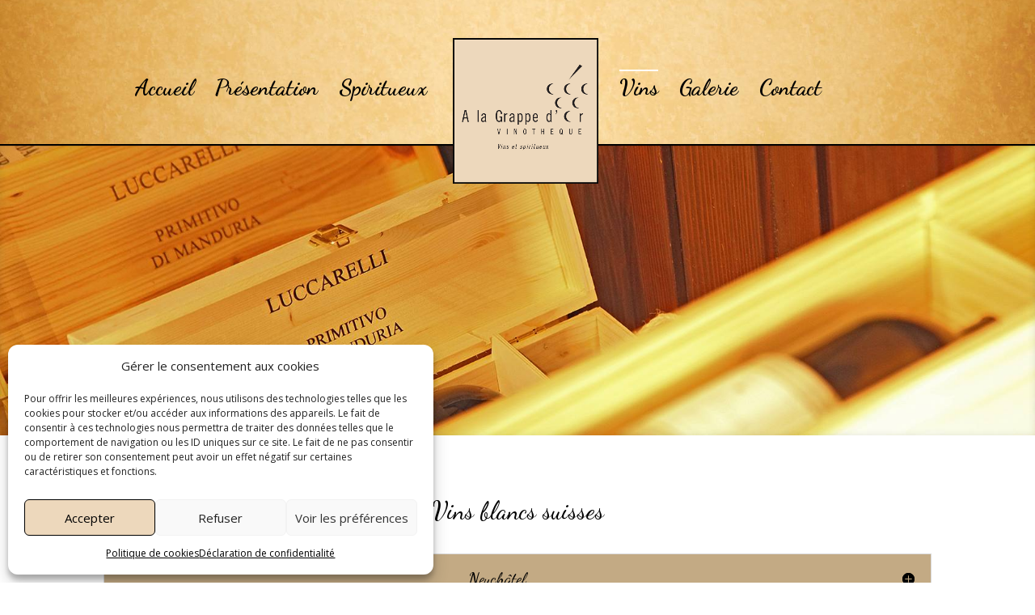

--- FILE ---
content_type: text/html; charset=UTF-8
request_url: https://www.alagrappedor.ch/cave-a-vin-la-chaux-de-fonds/
body_size: 17783
content:
<!DOCTYPE html>
<html lang="fr-FR">
<head>
	<meta charset="UTF-8" />
<meta http-equiv="X-UA-Compatible" content="IE=edge">
	<link rel="pingback" href="https://www.alagrappedor.ch/xmlrpc.php" />

	<script type="text/javascript">
		document.documentElement.className = 'js';
	</script>

	<meta name='robots' content='index, follow, max-image-preview:large, max-snippet:-1, max-video-preview:-1' />
<script type="text/javascript">
			let jqueryParams=[],jQuery=function(r){return jqueryParams=[...jqueryParams,r],jQuery},$=function(r){return jqueryParams=[...jqueryParams,r],$};window.jQuery=jQuery,window.$=jQuery;let customHeadScripts=!1;jQuery.fn=jQuery.prototype={},$.fn=jQuery.prototype={},jQuery.noConflict=function(r){if(window.jQuery)return jQuery=window.jQuery,$=window.jQuery,customHeadScripts=!0,jQuery.noConflict},jQuery.ready=function(r){jqueryParams=[...jqueryParams,r]},$.ready=function(r){jqueryParams=[...jqueryParams,r]},jQuery.load=function(r){jqueryParams=[...jqueryParams,r]},$.load=function(r){jqueryParams=[...jqueryParams,r]},jQuery.fn.ready=function(r){jqueryParams=[...jqueryParams,r]},$.fn.ready=function(r){jqueryParams=[...jqueryParams,r]};</script>
	<!-- This site is optimized with the Yoast SEO plugin v25.0 - https://yoast.com/wordpress/plugins/seo/ -->
	<title>A La Grappe d&#039;Or | Cave à vin La Chaux-de-Fonds</title><link rel="preload" data-rocket-preload as="image" href="https://www.alagrappedor.ch/wp-content/uploads/2017/11/Degustation-Whisky-Chaux-de-Fonds-4.jpg" fetchpriority="high">
	<meta name="description" content="Découvrez la cave à vins A La Grappe d&#039;Or, située à La Chaux-de-Fonds, et venez déguster toutes sortes de vins d&#039;exception et de spiritueux rares et de prestige." />
	<link rel="canonical" href="https://www.alagrappedor.ch/cave-a-vin-la-chaux-de-fonds/" />
	<meta property="og:locale" content="fr_FR" />
	<meta property="og:type" content="article" />
	<meta property="og:title" content="A La Grappe d&#039;Or | Cave à vin La Chaux-de-Fonds" />
	<meta property="og:description" content="Découvrez la cave à vins A La Grappe d&#039;Or, située à La Chaux-de-Fonds, et venez déguster toutes sortes de vins d&#039;exception et de spiritueux rares et de prestige." />
	<meta property="og:url" content="https://www.alagrappedor.ch/cave-a-vin-la-chaux-de-fonds/" />
	<meta property="og:site_name" content="A la Grappe d&#039;Or" />
	<meta property="article:modified_time" content="2025-10-21T14:29:13+00:00" />
	<meta name="twitter:card" content="summary_large_image" />
	<meta name="twitter:label1" content="Durée de lecture estimée" />
	<meta name="twitter:data1" content="10 minutes" />
	<script type="application/ld+json" class="yoast-schema-graph">{"@context":"https://schema.org","@graph":[{"@type":"WebPage","@id":"https://www.alagrappedor.ch/cave-a-vin-la-chaux-de-fonds/","url":"https://www.alagrappedor.ch/cave-a-vin-la-chaux-de-fonds/","name":"A La Grappe d'Or | Cave à vin La Chaux-de-Fonds","isPartOf":{"@id":"https://www.alagrappedor.ch/NEW_2022/#website"},"datePublished":"2017-11-13T09:42:38+00:00","dateModified":"2025-10-21T14:29:13+00:00","description":"Découvrez la cave à vins A La Grappe d'Or, située à La Chaux-de-Fonds, et venez déguster toutes sortes de vins d'exception et de spiritueux rares et de prestige.","breadcrumb":{"@id":"https://www.alagrappedor.ch/cave-a-vin-la-chaux-de-fonds/#breadcrumb"},"inLanguage":"fr-FR","potentialAction":[{"@type":"ReadAction","target":["https://www.alagrappedor.ch/cave-a-vin-la-chaux-de-fonds/"]}]},{"@type":"BreadcrumbList","@id":"https://www.alagrappedor.ch/cave-a-vin-la-chaux-de-fonds/#breadcrumb","itemListElement":[{"@type":"ListItem","position":1,"name":"Accueil","item":"https://www.alagrappedor.ch/"},{"@type":"ListItem","position":2,"name":"Vins"}]},{"@type":"WebSite","@id":"https://www.alagrappedor.ch/NEW_2022/#website","url":"https://www.alagrappedor.ch/NEW_2022/","name":"A la Grappe d&#039;Or","description":"Cave à vin/spiriteux","potentialAction":[{"@type":"SearchAction","target":{"@type":"EntryPoint","urlTemplate":"https://www.alagrappedor.ch/NEW_2022/?s={search_term_string}"},"query-input":{"@type":"PropertyValueSpecification","valueRequired":true,"valueName":"search_term_string"}}],"inLanguage":"fr-FR"}]}</script>
	<!-- / Yoast SEO plugin. -->


<link rel='dns-prefetch' href='//fonts.googleapis.com' />
<link rel="alternate" type="application/rss+xml" title="A la Grappe d&#039;Or &raquo; Flux" href="https://www.alagrappedor.ch/feed/" />
<link rel="alternate" type="application/rss+xml" title="A la Grappe d&#039;Or &raquo; Flux des commentaires" href="https://www.alagrappedor.ch/comments/feed/" />
<meta content="Divi Child v.1.0.0" name="generator"/><style id='wp-block-library-theme-inline-css' type='text/css'>
.wp-block-audio :where(figcaption){color:#555;font-size:13px;text-align:center}.is-dark-theme .wp-block-audio :where(figcaption){color:#ffffffa6}.wp-block-audio{margin:0 0 1em}.wp-block-code{border:1px solid #ccc;border-radius:4px;font-family:Menlo,Consolas,monaco,monospace;padding:.8em 1em}.wp-block-embed :where(figcaption){color:#555;font-size:13px;text-align:center}.is-dark-theme .wp-block-embed :where(figcaption){color:#ffffffa6}.wp-block-embed{margin:0 0 1em}.blocks-gallery-caption{color:#555;font-size:13px;text-align:center}.is-dark-theme .blocks-gallery-caption{color:#ffffffa6}:root :where(.wp-block-image figcaption){color:#555;font-size:13px;text-align:center}.is-dark-theme :root :where(.wp-block-image figcaption){color:#ffffffa6}.wp-block-image{margin:0 0 1em}.wp-block-pullquote{border-bottom:4px solid;border-top:4px solid;color:currentColor;margin-bottom:1.75em}.wp-block-pullquote cite,.wp-block-pullquote footer,.wp-block-pullquote__citation{color:currentColor;font-size:.8125em;font-style:normal;text-transform:uppercase}.wp-block-quote{border-left:.25em solid;margin:0 0 1.75em;padding-left:1em}.wp-block-quote cite,.wp-block-quote footer{color:currentColor;font-size:.8125em;font-style:normal;position:relative}.wp-block-quote:where(.has-text-align-right){border-left:none;border-right:.25em solid;padding-left:0;padding-right:1em}.wp-block-quote:where(.has-text-align-center){border:none;padding-left:0}.wp-block-quote.is-large,.wp-block-quote.is-style-large,.wp-block-quote:where(.is-style-plain){border:none}.wp-block-search .wp-block-search__label{font-weight:700}.wp-block-search__button{border:1px solid #ccc;padding:.375em .625em}:where(.wp-block-group.has-background){padding:1.25em 2.375em}.wp-block-separator.has-css-opacity{opacity:.4}.wp-block-separator{border:none;border-bottom:2px solid;margin-left:auto;margin-right:auto}.wp-block-separator.has-alpha-channel-opacity{opacity:1}.wp-block-separator:not(.is-style-wide):not(.is-style-dots){width:100px}.wp-block-separator.has-background:not(.is-style-dots){border-bottom:none;height:1px}.wp-block-separator.has-background:not(.is-style-wide):not(.is-style-dots){height:2px}.wp-block-table{margin:0 0 1em}.wp-block-table td,.wp-block-table th{word-break:normal}.wp-block-table :where(figcaption){color:#555;font-size:13px;text-align:center}.is-dark-theme .wp-block-table :where(figcaption){color:#ffffffa6}.wp-block-video :where(figcaption){color:#555;font-size:13px;text-align:center}.is-dark-theme .wp-block-video :where(figcaption){color:#ffffffa6}.wp-block-video{margin:0 0 1em}:root :where(.wp-block-template-part.has-background){margin-bottom:0;margin-top:0;padding:1.25em 2.375em}
</style>
<style id='global-styles-inline-css' type='text/css'>
:root{--wp--preset--aspect-ratio--square: 1;--wp--preset--aspect-ratio--4-3: 4/3;--wp--preset--aspect-ratio--3-4: 3/4;--wp--preset--aspect-ratio--3-2: 3/2;--wp--preset--aspect-ratio--2-3: 2/3;--wp--preset--aspect-ratio--16-9: 16/9;--wp--preset--aspect-ratio--9-16: 9/16;--wp--preset--color--black: #000000;--wp--preset--color--cyan-bluish-gray: #abb8c3;--wp--preset--color--white: #ffffff;--wp--preset--color--pale-pink: #f78da7;--wp--preset--color--vivid-red: #cf2e2e;--wp--preset--color--luminous-vivid-orange: #ff6900;--wp--preset--color--luminous-vivid-amber: #fcb900;--wp--preset--color--light-green-cyan: #7bdcb5;--wp--preset--color--vivid-green-cyan: #00d084;--wp--preset--color--pale-cyan-blue: #8ed1fc;--wp--preset--color--vivid-cyan-blue: #0693e3;--wp--preset--color--vivid-purple: #9b51e0;--wp--preset--gradient--vivid-cyan-blue-to-vivid-purple: linear-gradient(135deg,rgba(6,147,227,1) 0%,rgb(155,81,224) 100%);--wp--preset--gradient--light-green-cyan-to-vivid-green-cyan: linear-gradient(135deg,rgb(122,220,180) 0%,rgb(0,208,130) 100%);--wp--preset--gradient--luminous-vivid-amber-to-luminous-vivid-orange: linear-gradient(135deg,rgba(252,185,0,1) 0%,rgba(255,105,0,1) 100%);--wp--preset--gradient--luminous-vivid-orange-to-vivid-red: linear-gradient(135deg,rgba(255,105,0,1) 0%,rgb(207,46,46) 100%);--wp--preset--gradient--very-light-gray-to-cyan-bluish-gray: linear-gradient(135deg,rgb(238,238,238) 0%,rgb(169,184,195) 100%);--wp--preset--gradient--cool-to-warm-spectrum: linear-gradient(135deg,rgb(74,234,220) 0%,rgb(151,120,209) 20%,rgb(207,42,186) 40%,rgb(238,44,130) 60%,rgb(251,105,98) 80%,rgb(254,248,76) 100%);--wp--preset--gradient--blush-light-purple: linear-gradient(135deg,rgb(255,206,236) 0%,rgb(152,150,240) 100%);--wp--preset--gradient--blush-bordeaux: linear-gradient(135deg,rgb(254,205,165) 0%,rgb(254,45,45) 50%,rgb(107,0,62) 100%);--wp--preset--gradient--luminous-dusk: linear-gradient(135deg,rgb(255,203,112) 0%,rgb(199,81,192) 50%,rgb(65,88,208) 100%);--wp--preset--gradient--pale-ocean: linear-gradient(135deg,rgb(255,245,203) 0%,rgb(182,227,212) 50%,rgb(51,167,181) 100%);--wp--preset--gradient--electric-grass: linear-gradient(135deg,rgb(202,248,128) 0%,rgb(113,206,126) 100%);--wp--preset--gradient--midnight: linear-gradient(135deg,rgb(2,3,129) 0%,rgb(40,116,252) 100%);--wp--preset--font-size--small: 13px;--wp--preset--font-size--medium: 20px;--wp--preset--font-size--large: 36px;--wp--preset--font-size--x-large: 42px;--wp--preset--spacing--20: 0.44rem;--wp--preset--spacing--30: 0.67rem;--wp--preset--spacing--40: 1rem;--wp--preset--spacing--50: 1.5rem;--wp--preset--spacing--60: 2.25rem;--wp--preset--spacing--70: 3.38rem;--wp--preset--spacing--80: 5.06rem;--wp--preset--shadow--natural: 6px 6px 9px rgba(0, 0, 0, 0.2);--wp--preset--shadow--deep: 12px 12px 50px rgba(0, 0, 0, 0.4);--wp--preset--shadow--sharp: 6px 6px 0px rgba(0, 0, 0, 0.2);--wp--preset--shadow--outlined: 6px 6px 0px -3px rgba(255, 255, 255, 1), 6px 6px rgba(0, 0, 0, 1);--wp--preset--shadow--crisp: 6px 6px 0px rgba(0, 0, 0, 1);}:root { --wp--style--global--content-size: 823px;--wp--style--global--wide-size: 1080px; }:where(body) { margin: 0; }.wp-site-blocks > .alignleft { float: left; margin-right: 2em; }.wp-site-blocks > .alignright { float: right; margin-left: 2em; }.wp-site-blocks > .aligncenter { justify-content: center; margin-left: auto; margin-right: auto; }:where(.is-layout-flex){gap: 0.5em;}:where(.is-layout-grid){gap: 0.5em;}.is-layout-flow > .alignleft{float: left;margin-inline-start: 0;margin-inline-end: 2em;}.is-layout-flow > .alignright{float: right;margin-inline-start: 2em;margin-inline-end: 0;}.is-layout-flow > .aligncenter{margin-left: auto !important;margin-right: auto !important;}.is-layout-constrained > .alignleft{float: left;margin-inline-start: 0;margin-inline-end: 2em;}.is-layout-constrained > .alignright{float: right;margin-inline-start: 2em;margin-inline-end: 0;}.is-layout-constrained > .aligncenter{margin-left: auto !important;margin-right: auto !important;}.is-layout-constrained > :where(:not(.alignleft):not(.alignright):not(.alignfull)){max-width: var(--wp--style--global--content-size);margin-left: auto !important;margin-right: auto !important;}.is-layout-constrained > .alignwide{max-width: var(--wp--style--global--wide-size);}body .is-layout-flex{display: flex;}.is-layout-flex{flex-wrap: wrap;align-items: center;}.is-layout-flex > :is(*, div){margin: 0;}body .is-layout-grid{display: grid;}.is-layout-grid > :is(*, div){margin: 0;}body{padding-top: 0px;padding-right: 0px;padding-bottom: 0px;padding-left: 0px;}:root :where(.wp-element-button, .wp-block-button__link){background-color: #32373c;border-width: 0;color: #fff;font-family: inherit;font-size: inherit;line-height: inherit;padding: calc(0.667em + 2px) calc(1.333em + 2px);text-decoration: none;}.has-black-color{color: var(--wp--preset--color--black) !important;}.has-cyan-bluish-gray-color{color: var(--wp--preset--color--cyan-bluish-gray) !important;}.has-white-color{color: var(--wp--preset--color--white) !important;}.has-pale-pink-color{color: var(--wp--preset--color--pale-pink) !important;}.has-vivid-red-color{color: var(--wp--preset--color--vivid-red) !important;}.has-luminous-vivid-orange-color{color: var(--wp--preset--color--luminous-vivid-orange) !important;}.has-luminous-vivid-amber-color{color: var(--wp--preset--color--luminous-vivid-amber) !important;}.has-light-green-cyan-color{color: var(--wp--preset--color--light-green-cyan) !important;}.has-vivid-green-cyan-color{color: var(--wp--preset--color--vivid-green-cyan) !important;}.has-pale-cyan-blue-color{color: var(--wp--preset--color--pale-cyan-blue) !important;}.has-vivid-cyan-blue-color{color: var(--wp--preset--color--vivid-cyan-blue) !important;}.has-vivid-purple-color{color: var(--wp--preset--color--vivid-purple) !important;}.has-black-background-color{background-color: var(--wp--preset--color--black) !important;}.has-cyan-bluish-gray-background-color{background-color: var(--wp--preset--color--cyan-bluish-gray) !important;}.has-white-background-color{background-color: var(--wp--preset--color--white) !important;}.has-pale-pink-background-color{background-color: var(--wp--preset--color--pale-pink) !important;}.has-vivid-red-background-color{background-color: var(--wp--preset--color--vivid-red) !important;}.has-luminous-vivid-orange-background-color{background-color: var(--wp--preset--color--luminous-vivid-orange) !important;}.has-luminous-vivid-amber-background-color{background-color: var(--wp--preset--color--luminous-vivid-amber) !important;}.has-light-green-cyan-background-color{background-color: var(--wp--preset--color--light-green-cyan) !important;}.has-vivid-green-cyan-background-color{background-color: var(--wp--preset--color--vivid-green-cyan) !important;}.has-pale-cyan-blue-background-color{background-color: var(--wp--preset--color--pale-cyan-blue) !important;}.has-vivid-cyan-blue-background-color{background-color: var(--wp--preset--color--vivid-cyan-blue) !important;}.has-vivid-purple-background-color{background-color: var(--wp--preset--color--vivid-purple) !important;}.has-black-border-color{border-color: var(--wp--preset--color--black) !important;}.has-cyan-bluish-gray-border-color{border-color: var(--wp--preset--color--cyan-bluish-gray) !important;}.has-white-border-color{border-color: var(--wp--preset--color--white) !important;}.has-pale-pink-border-color{border-color: var(--wp--preset--color--pale-pink) !important;}.has-vivid-red-border-color{border-color: var(--wp--preset--color--vivid-red) !important;}.has-luminous-vivid-orange-border-color{border-color: var(--wp--preset--color--luminous-vivid-orange) !important;}.has-luminous-vivid-amber-border-color{border-color: var(--wp--preset--color--luminous-vivid-amber) !important;}.has-light-green-cyan-border-color{border-color: var(--wp--preset--color--light-green-cyan) !important;}.has-vivid-green-cyan-border-color{border-color: var(--wp--preset--color--vivid-green-cyan) !important;}.has-pale-cyan-blue-border-color{border-color: var(--wp--preset--color--pale-cyan-blue) !important;}.has-vivid-cyan-blue-border-color{border-color: var(--wp--preset--color--vivid-cyan-blue) !important;}.has-vivid-purple-border-color{border-color: var(--wp--preset--color--vivid-purple) !important;}.has-vivid-cyan-blue-to-vivid-purple-gradient-background{background: var(--wp--preset--gradient--vivid-cyan-blue-to-vivid-purple) !important;}.has-light-green-cyan-to-vivid-green-cyan-gradient-background{background: var(--wp--preset--gradient--light-green-cyan-to-vivid-green-cyan) !important;}.has-luminous-vivid-amber-to-luminous-vivid-orange-gradient-background{background: var(--wp--preset--gradient--luminous-vivid-amber-to-luminous-vivid-orange) !important;}.has-luminous-vivid-orange-to-vivid-red-gradient-background{background: var(--wp--preset--gradient--luminous-vivid-orange-to-vivid-red) !important;}.has-very-light-gray-to-cyan-bluish-gray-gradient-background{background: var(--wp--preset--gradient--very-light-gray-to-cyan-bluish-gray) !important;}.has-cool-to-warm-spectrum-gradient-background{background: var(--wp--preset--gradient--cool-to-warm-spectrum) !important;}.has-blush-light-purple-gradient-background{background: var(--wp--preset--gradient--blush-light-purple) !important;}.has-blush-bordeaux-gradient-background{background: var(--wp--preset--gradient--blush-bordeaux) !important;}.has-luminous-dusk-gradient-background{background: var(--wp--preset--gradient--luminous-dusk) !important;}.has-pale-ocean-gradient-background{background: var(--wp--preset--gradient--pale-ocean) !important;}.has-electric-grass-gradient-background{background: var(--wp--preset--gradient--electric-grass) !important;}.has-midnight-gradient-background{background: var(--wp--preset--gradient--midnight) !important;}.has-small-font-size{font-size: var(--wp--preset--font-size--small) !important;}.has-medium-font-size{font-size: var(--wp--preset--font-size--medium) !important;}.has-large-font-size{font-size: var(--wp--preset--font-size--large) !important;}.has-x-large-font-size{font-size: var(--wp--preset--font-size--x-large) !important;}
:where(.wp-block-post-template.is-layout-flex){gap: 1.25em;}:where(.wp-block-post-template.is-layout-grid){gap: 1.25em;}
:where(.wp-block-columns.is-layout-flex){gap: 2em;}:where(.wp-block-columns.is-layout-grid){gap: 2em;}
:root :where(.wp-block-pullquote){font-size: 1.5em;line-height: 1.6;}
</style>
<link rel='stylesheet' id='style-css' href='https://www.alagrappedor.ch/wp-content/plugins/Divi_Switch/switch-style.css?ver=6.8' type='text/css' media='all' />
<link rel='stylesheet' id='wtfdivi-user-css-css' href='https://www.alagrappedor.ch/wp-content/uploads/wtfdivi/wp_head.css?ver=1714374064' type='text/css' media='all' />
<link rel='stylesheet' id='font-awesome-css' href='https://www.alagrappedor.ch/wp-content/plugins/social-icon-widget/assets/css/font-awesome.min.css?ver=6.8' type='text/css' media='all' />
<link rel='stylesheet' id='main-style-css' href='https://www.alagrappedor.ch/wp-content/plugins/social-icon-widget/assets/css/style.css?ver=6.8' type='text/css' media='all' />
<link rel='stylesheet' id='cmplz-general-css' href='https://www.alagrappedor.ch/wp-content/plugins/complianz-gdpr-premium/assets/css/cookieblocker.min.css?ver=1745266261' type='text/css' media='all' />
<link rel='stylesheet' id='et-divi-open-sans-css' href='https://fonts.googleapis.com/css?family=Open+Sans:300italic,400italic,600italic,700italic,800italic,400,300,600,700,800&#038;subset=latin,latin-ext&#038;display=swap' type='text/css' media='all' />
<link rel='stylesheet' id='et-builder-googlefonts-cached-css' href='https://fonts.googleapis.com/css?family=Dancing+Script:regular,500,600,700&#038;subset=latin,latin-ext&#038;display=swap' type='text/css' media='all' />
<link rel='stylesheet' id='divi-style-parent-css' href='https://www.alagrappedor.ch/wp-content/themes/Divi/style-static.min.css?ver=4.27.4' type='text/css' media='all' />
<link rel='stylesheet' id='divi-style-pum-css' href='https://www.alagrappedor.ch/wp-content/themes/divi-child/style.css?ver=4.27.4' type='text/css' media='all' />
<script type="text/javascript" src="https://www.alagrappedor.ch/wp-includes/js/jquery/jquery.min.js?ver=3.7.1" id="jquery-core-js"></script>
<script type="text/javascript" src="https://www.alagrappedor.ch/wp-includes/js/jquery/jquery-migrate.min.js?ver=3.4.1" id="jquery-migrate-js"></script>
<script type="text/javascript" id="jquery-js-after">
/* <![CDATA[ */
jqueryParams.length&&$.each(jqueryParams,function(e,r){if("function"==typeof r){var n=String(r);n.replace("$","jQuery");var a=new Function("return "+n)();$(document).ready(a)}});
/* ]]> */
</script>
<link rel="https://api.w.org/" href="https://www.alagrappedor.ch/wp-json/" /><link rel="alternate" title="JSON" type="application/json" href="https://www.alagrappedor.ch/wp-json/wp/v2/pages/52" /><link rel="EditURI" type="application/rsd+xml" title="RSD" href="https://www.alagrappedor.ch/xmlrpc.php?rsd" />
<meta name="generator" content="WordPress 6.8" />
<link rel='shortlink' href='https://www.alagrappedor.ch/?p=52' />
<link rel="alternate" title="oEmbed (JSON)" type="application/json+oembed" href="https://www.alagrappedor.ch/wp-json/oembed/1.0/embed?url=https%3A%2F%2Fwww.alagrappedor.ch%2Fcave-a-vin-la-chaux-de-fonds%2F" />
<link rel="alternate" title="oEmbed (XML)" type="text/xml+oembed" href="https://www.alagrappedor.ch/wp-json/oembed/1.0/embed?url=https%3A%2F%2Fwww.alagrappedor.ch%2Fcave-a-vin-la-chaux-de-fonds%2F&#038;format=xml" />
	<script data-name="dbdb-head-js">
	 
	</script>
<style>
.db_title, .db_tagline { 
    margin-right: 30px;
    margin-top: 0px;
    line-height: 1em;
}
.db_title_and_tagline {
    display: flex;
    align-items: flex-start;
}
.db_tagline_below_title_on .db_title_and_tagline {
    flex-direction: column;
}
.db_tagline_below_title_on .db_tagline {
    margin-top: 8px;
}
.db_title_and_tagline_valign_middle .db_title_and_tagline {
    align-items: center;
}
.db_title_and_tagline_valign_bottom .db_title_and_tagline {
    align-items: flex-end;
}
.db_title_and_tagline_below_logo_on .db_title_and_tagline {
    position: absolute;
    bottom: 0px;
    left: 0px;
    transform: translateY(100%);
}
</style>
        <style>
        /* Display the team member icons */
        .db_pb_team_member_website_icon:before {
            content: "\e0e3";
        }

        .db_pb_team_member_email_icon:before {
            content: "\e010";
        }

        .db_pb_team_member_instagram_icon:before {
            content: "\e09a";
        }

        .db_pb_team_member_phone_icon:before {
            content: "\e090";
        }

        /* Fix email icon hidden by Email Address Encoder plugin */
        ul.et_pb_member_social_links li>span {
            display: inline-block !important;
        }
    </style>
<style>
@media only screen and (min-width: 981px) {
    .et_pb_module.db_inline_form .et_pb_newsletter_fields > p { 
        flex: auto !important;
    }
    .et_pb_module.db_inline_form .et_pb_newsletter_fields p.et_pb_newsletter_field {
        margin-right: 2%; 
    }
}
</style>
    <style>
        .et_pb_slider.dbdb_slider_random .et-pb-active-slide {
            visibility: hidden;
        }
    </style>
    <style>
        .et_pb_gallery .et-pb-slider-arrows a {
            margin-top: 0;
            transform: translateY(-50%);
        }
    </style>
    <style>
        .et_pb_gallery .et-pb-controllers a {
            border-style: solid;
        }
    </style>

<!-- Mobile Info 0.0.1 -->
<style>#mobile-actions{display:none;} @media (max-width:979px){#mobile-actions{display:block !important;} }#mobile-actions{position:fixed;z-index:9999;bottom:0;left:0;right:0;margin:0px;padding:0px;width:100%;background:rgba(51,51,51,0.9);}#mobile-actions li{float:none;width:1%;display:table-cell;list-style:none;text-align:center;}#mobile-actions li a{color:#fff;cursor:pointer;display:block;text-align:center;border-right:1px solid #333;padding:8px 0px;font-size:10px;line-height:16px;}#mobile-actions li a:hover{text-decoration:none;}#mobile-actions li:last-child a{border:none;}
#mobile-actions li a i.icon-number{background:url(https://www.alagrappedor.ch/wp-content/plugins/mobile-info_0.0.1/img/call.png);}#mobile-actions li a i.icon-email{background:url(https://www.alagrappedor.ch/wp-content/plugins/mobile-info_0.0.1/img/email.png);}#mobile-actions li a i.icon-location{background:url(https://www.alagrappedor.ch/wp-content/plugins/mobile-info_0.0.1/img/loc.png);}#mobile-actions li a i{width:24px;height:24px;display:inline-block;}</style>
			<style>.cmplz-hidden {
					display: none !important;
				}</style><meta name="viewport" content="width=device-width, initial-scale=1.0, maximum-scale=1.0, user-scalable=0" /><link rel="shortcut icon" href="https://www.alagrappedor.ch/wp-content/uploads/2017/11/favicon.png" /><link rel="stylesheet" id="et-core-unified-52-cached-inline-styles" href="https://www.alagrappedor.ch/wp-content/et-cache/52/et-core-unified-52.min.css?ver=1769406719" /><link rel="stylesheet" id="et-core-unified-deferred-52-cached-inline-styles" href="https://www.alagrappedor.ch/wp-content/et-cache/52/et-core-unified-deferred-52.min.css?ver=1769406719" /><style id="rocket-lazyrender-inline-css">[data-wpr-lazyrender] {content-visibility: auto;}</style><meta name="generator" content="WP Rocket 3.18.3" data-wpr-features="wpr_automatic_lazy_rendering wpr_oci wpr_desktop" /></head>
<body data-cmplz=1 class="wp-singular page-template-default page page-id-52 wp-theme-Divi wp-child-theme-divi-child ds_menu_word dbdb_divi_2_4_up desktop et_pb_button_helper_class et_fullwidth_nav et_fullwidth_secondary_nav et_fixed_nav et_show_nav et_primary_nav_dropdown_animation_fade et_secondary_nav_dropdown_animation_fade et_header_style_split et_pb_footer_columns3 et_cover_background et_pb_gutter osx et_pb_gutters3 et_pb_pagebuilder_layout et_no_sidebar et_divi_theme et-db">
	<div  id="page-container">

	
	
			<header  id="main-header" data-height-onload="180">
			<div  class="container clearfix et_menu_container">
							<div class="logo_container">
					<span class="logo_helper"></span>
					<a href="https://www.alagrappedor.ch/">
						<img src="https://www.alagrappedor.ch/wp-content/uploads/2017/11/logo.png" width="900" height="900" alt="A la Grappe d&#039;Or" id="logo" data-height-percentage="100" />
					</a>
				</div>
							<div id="et-top-navigation" data-height="180" data-fixed-height="40">
											<nav id="top-menu-nav">
						<ul id="top-menu" class="nav"><li id="menu-item-58" class="menu-item menu-item-type-post_type menu-item-object-page menu-item-home menu-item-58"><a href="https://www.alagrappedor.ch/">Accueil</a></li>
<li id="menu-item-59" class="menu-item menu-item-type-post_type menu-item-object-page menu-item-59"><a href="https://www.alagrappedor.ch/vente-de-vin-la-chaux-de-fonds/">Présentation</a></li>
<li id="menu-item-60" class="menu-item menu-item-type-post_type menu-item-object-page menu-item-60"><a href="https://www.alagrappedor.ch/vente-de-spiriteux-la-chaux-de-fonds/">Spiritueux</a></li>
<li id="menu-item-61" class="menu-item menu-item-type-post_type menu-item-object-page current-menu-item page_item page-item-52 current_page_item menu-item-61"><a href="https://www.alagrappedor.ch/cave-a-vin-la-chaux-de-fonds/" aria-current="page">Vins</a></li>
<li id="menu-item-62" class="menu-item menu-item-type-post_type menu-item-object-page menu-item-62"><a href="https://www.alagrappedor.ch/selection-de-whisky-la-chaux-de-fonds/">Galerie</a></li>
<li id="menu-item-63" class="menu-item menu-item-type-post_type menu-item-object-page menu-item-63"><a href="https://www.alagrappedor.ch/contact/">Contact</a></li>
</ul>						</nav>
					
					
					
					
					<div id="et_mobile_nav_menu">
				<div class="mobile_nav closed">
					<span class="select_page"> </span>
					<span class="mobile_menu_bar mobile_menu_bar_toggle"></span>
				</div>
			</div>				</div> <!-- #et-top-navigation -->
			</div> <!-- .container -->
					</header> <!-- #main-header -->
			<div  id="et-main-area">
	
<div  id="main-content">


			
				<article id="post-52" class="post-52 page type-page status-publish hentry">

				
					<div class="entry-content">
					<div class="et-l et-l--post">
			<div class="et_builder_inner_content et_pb_gutters3">
		<div class="et_pb_section et_pb_section_0 et_pb_fullwidth_section et_section_regular" >
				
				
				
				
				
				
				<div class="et_pb_module et_pb_fullwidth_slider_0 et_pb_slider">
				<div class="et_pb_slides">
					<div class="et_pb_slide et_pb_slide_0 et_pb_bg_layout_dark et_pb_media_alignment_center et-pb-active-slide" data-slide-id="et_pb_slide_0">
				
				
				<div class="et_pb_container clearfix">
					<div class="et_pb_slider_container_inner">
						
						<div class="et_pb_slide_description">
							
							
						</div>
					</div>
				</div>
				
				
				
			</div>
			
				</div>
				
			</div>
			
				
				
			</div><div class="et_pb_section et_pb_section_1 et_section_regular" >
				
				
				
				
				
				
				<div class="et_pb_row et_pb_row_0">
				<div class="et_pb_column et_pb_column_4_4 et_pb_column_0  et_pb_css_mix_blend_mode_passthrough et-last-child">
				
				
				
				
				<div class="et_pb_module et_pb_text et_pb_text_0 Titre-home  et_pb_text_align_left et_pb_bg_layout_light">
				
				
				
				
				<div class="et_pb_text_inner"><h1>Cave à vin La Chaux-de-Fonds</h1></div>
			</div><div class="et_pb_module et_pb_text et_pb_text_1  et_pb_text_align_center et_pb_bg_layout_light">
				
				
				
				
				<div class="et_pb_text_inner"><h1>Vins blancs suisses</h1></div>
			</div><div class="et_pb_module et_pb_accordion et_pb_accordion_0  et_pb_text_align_center">
				
				
				
				
				<div class="et_pb_toggle et_pb_module et_pb_accordion_item et_pb_accordion_item_0  et_pb_toggle_open">
				
				
				
				
				<h5 class="et_pb_toggle_title">Neuchâtel</h5>
				<div class="et_pb_toggle_content clearfix"><p><span style="background-color: #ffffff; font-size: 14px; text-align: left;"> Château d&rsquo;Auvernier 2022  75 cl   Fr. 16,00<br /></span><span style="font-size: 14px; background-color: #ffffff;">Blanc des Roches Domaine Grillette  2021  75 cl   Sfr. 19,00</span><br />Sélection des 5 Communes Caves de la Béroche 2023  75 cl  Sfr. 15,00<br />Pinot gris Domaine Grillette 2022  75 cl SFr. 30,00<br />Perdrix blanche De Montmollin 2022  75 cl Sfr. 19.00<br />Viognier Domaine Grillette 2019  75 cl SFr. 30,00<br />Chardonnay Les Chipres en Vent Domaine Grillette 2019 75 cl SFr. 33,00<br />Sauvignon blanc Domaine Grillette  2022  75 cl  Sfr. 31,00<br />Chardonnay barrique Château d&rsquo;Auvernier 2021  75 cl  Sfr. 31,00<br />Pinot gris barrique Château d&rsquo;Auvernier 2019  75 cl  Sfr. 28,00</p>
<p>&nbsp;</p></div>
			</div><div class="et_pb_toggle et_pb_module et_pb_accordion_item et_pb_accordion_item_1  et_pb_toggle_close">
				
				
				
				
				<h5 class="et_pb_toggle_title">Vaud</h5>
				<div class="et_pb_toggle_content clearfix">Château de Perroy 2016  70 cl SFr. 16,50<br />
Blonnaisses Epesses AOC  2016  70 cl  Sfr.  17,00</div>
			</div><div class="et_pb_toggle et_pb_module et_pb_accordion_item et_pb_accordion_item_2  et_pb_toggle_close">
				
				
				
				
				<h5 class="et_pb_toggle_title">Valais</h5>
				<div class="et_pb_toggle_content clearfix"><p>Côteaux de Sierre G. Kuonen 2022  70 cl SFr. 18,00<br />Muscat AOC G. Kuonen 2022  70 cl SFr. 25,00<br />Chardonnay Gregor Kuonen 2022  70 cl  Sfr. 25,00<br />Johannisberg G. Kuonen 2022  70 cl  Sfr. 20,50<br />Petite Arvine Rives du Bisse 2022  75 cl Sfr. 28,50<br />Chardonnay Grandmaître G. Kuonen 2018  75 cl Sfr. 34,50</p></div>
			</div>
			</div>
			</div>
				
				
				
				
			</div><div class="et_pb_row et_pb_row_1">
				<div class="et_pb_column et_pb_column_4_4 et_pb_column_1  et_pb_css_mix_blend_mode_passthrough et-last-child">
				
				
				
				
				<div class="et_pb_module et_pb_text et_pb_text_2  et_pb_text_align_center et_pb_bg_layout_light">
				
				
				
				
				<div class="et_pb_text_inner"><h1>Vins rouges suisses</h1></div>
			</div><div class="et_pb_module et_pb_accordion et_pb_accordion_1  et_pb_text_align_center">
				
				
				
				
				<div class="et_pb_toggle et_pb_module et_pb_accordion_item et_pb_accordion_item_3  et_pb_toggle_open">
				
				
				
				
				<h5 class="et_pb_toggle_title">Neuchâtel</h5>
				<div class="et_pb_toggle_content clearfix"><p>Château d&rsquo;Auvernier  2019  75 cl  Sfr. 22,00<br />Hauterive AOC  A. Gerber  2022  75 cl  Sfr. 24,00 <br /><span style="font-size: 14px; text-align: left;"> Ville de La Chaux-de-Fonds  2022  75 cl  SFr. 21,00<br /></span> Caves de la Béroche Coccinelles 2022  75 cl   SFr. 20,00<br />Pinot Noir Les Sorcières AOC  2022  75 cl  Sfr. 21,00<br />Pinot Noir Domaine de Chambleau 2023  75 cl   SFr. 24,00<br />Vin du Diable  2023  75 cl  Sfr.  26,00<br />Métissage Domaine de Chambleau  2023  75 cl  Sfr. 30,00<br />Magie Noire Caves du Prieuré  2022  75 cl  Sfr.  29,00<br />Pinot Noir Cuvée Charlotte Domaine de Chambleau  2023  75 cl  Sfr. 32,00<br />Domaine Grillette Noir-des-Roches 2020  75 cl  SFr. 31,00<br />Domaine Grillette Cabernet franc  Les Palins 2019  75 cl  Sfr. 29,00<br />Graf Zeppelin Domaine Grillette  2022  75 cl  Sfr. 45,00</p></div>
			</div><div class="et_pb_toggle et_pb_module et_pb_accordion_item et_pb_accordion_item_4  et_pb_toggle_close">
				
				
				
				
				<h5 class="et_pb_toggle_title">Vaud</h5>
				<div class="et_pb_toggle_content clearfix"><p>Château de Perroy 2020  70 cl  Sfr 18,00</p></div>
			</div><div class="et_pb_toggle et_pb_module et_pb_accordion_item et_pb_accordion_item_5  et_pb_toggle_close">
				
				
				
				
				<h5 class="et_pb_toggle_title">Valais</h5>
				<div class="et_pb_toggle_content clearfix"><p style="font-weight: 400;">Dôle Gregor Kuonen  2019  70 cl  Sfr 19,50<br />Pinot noir Le Préféré  2021  70 cl  Sfr  19,00 <br />Pinot noir Grande Réserve 2017  75 cl  Sfr  31,50</p></div>
			</div><div class="et_pb_toggle et_pb_module et_pb_accordion_item et_pb_accordion_item_6  et_pb_toggle_close">
				
				
				
				
				<h5 class="et_pb_toggle_title">Grisons</h5>
				<div class="et_pb_toggle_content clearfix"><p>Maienfelder Raetia Prima  75 cl  2022  Sfr 22,00</p></div>
			</div><div class="et_pb_toggle et_pb_module et_pb_accordion_item et_pb_accordion_item_7  et_pb_toggle_close">
				
				
				
				
				<h5 class="et_pb_toggle_title">Tessin</h5>
				<div class="et_pb_toggle_content clearfix"><p>Collinare Merlot Riserva  2020  75 cl  Sfr  28,00</p></div>
			</div>
			</div>
			</div>
				
				
				
				
			</div><div class="et_pb_row et_pb_row_2">
				<div class="et_pb_column et_pb_column_4_4 et_pb_column_2  et_pb_css_mix_blend_mode_passthrough et-last-child et_pb_column_empty">
				
				
				
				
				
			</div>
				
				
				
				
			</div><div class="et_pb_row et_pb_row_3">
				<div class="et_pb_column et_pb_column_4_4 et_pb_column_3  et_pb_css_mix_blend_mode_passthrough et-last-child">
				
				
				
				
				<div class="et_pb_module et_pb_text et_pb_text_3  et_pb_text_align_center et_pb_bg_layout_light">
				
				
				
				
				<div class="et_pb_text_inner"><h1>Vins blancs français</h1></div>
			</div><div class="et_pb_module et_pb_accordion et_pb_accordion_2  et_pb_text_align_center">
				
				
				
				
				<div class="et_pb_toggle et_pb_module et_pb_accordion_item et_pb_accordion_item_8  et_pb_toggle_open">
				
				
				
				
				<h5 class="et_pb_toggle_title">Alsace</h5>
				<div class="et_pb_toggle_content clearfix"><p>Riesling AC Wolfberger  2022  75 cl  Sfr. 14,00<br />Muscat AC Wolfberger 2022  75 cl  SFr. 14,20<br />Gewürztraminer AC Wolfberger  2020  75 cl  SFr. 16,00<br />Gewürztraminer AC Wolfberger Grand cru  2020  75 cl  SFr. 24,00</p></div>
			</div><div class="et_pb_toggle et_pb_module et_pb_accordion_item et_pb_accordion_item_9  et_pb_toggle_close">
				
				
				
				
				<h5 class="et_pb_toggle_title">Bourgogne</h5>
				<div class="et_pb_toggle_content clearfix"><p>Chablis AC Réserve de Vaudon 2021  J. Drouhin 75 cl  SFr. 38,00<br />Pouilly Fuissé AC Manoir du Capucin 2021  75 cl SFr. 35,00<br />Pouilly Fuissé Domaine de la Denante  2019  75 cl  Sfr. 35.00<br />Rully AOC  2017  75 cl  Sfr. 31,00</p></div>
			</div><div class="et_pb_toggle et_pb_module et_pb_accordion_item et_pb_accordion_item_10  et_pb_toggle_close">
				
				
				
				
				<h5 class="et_pb_toggle_title">Languedoc-Roussillon</h5>
				<div class="et_pb_toggle_content clearfix"><p>    Sauvignon blanc Les Jamelles 2020  75 cl SFr. 12,30<br />Muscat Sec Les Jamelles 2021  75 cl SFr. 12,30<br />Chardonnay Les Jamelles 2019  75 cl SFr. 12,30<br />Viognier Les Jamelles 2020  75 cl SFr. 12,30<br />Arvine en Mer  2020  75 cl  Sfr. 22,00</p></div>
			</div><div class="et_pb_toggle et_pb_module et_pb_accordion_item et_pb_accordion_item_11  et_pb_toggle_close">
				
				
				
				
				<h5 class="et_pb_toggle_title">Bordeaux Blanc</h5>
				<div class="et_pb_toggle_content clearfix"><p>  Entre-deux-Mers Château Martinon 2019  75 cl   SFr. 11,00</p></div>
			</div>
			</div>
			</div>
				
				
				
				
			</div><div class="et_pb_row et_pb_row_4">
				<div class="et_pb_column et_pb_column_4_4 et_pb_column_4  et_pb_css_mix_blend_mode_passthrough et-last-child">
				
				
				
				
				<div class="et_pb_module et_pb_text et_pb_text_4  et_pb_text_align_center et_pb_bg_layout_light">
				
				
				
				
				<div class="et_pb_text_inner"><h1>Vins rouges français</h1></div>
			</div><div class="et_pb_module et_pb_accordion et_pb_accordion_3  et_pb_text_align_center">
				
				
				
				
				<div class="et_pb_toggle et_pb_module et_pb_accordion_item et_pb_accordion_item_12  et_pb_toggle_open">
				
				
				
				
				<h5 class="et_pb_toggle_title">Bourgogne</h5>
				<div class="et_pb_toggle_content clearfix"><p>Santenay Beauregard 1er cru Domaine Chanson 2021  75 cl  Sfr. 52,00  <br />Volnay AC  J. Drouhin  2019  75 cl  SFr. 56,00<br />Pernand-Vergelesse 1er cru 2017  75 cl  Sfr. 55,00<br />Beaune Clos des Marconnets 2020  75 cl  Sfr. 55,00<br />Gevrey-Chambertin Vieilles vignes bio  Domaine Rossignol-Trapet 2020  75 cl Sfr. 75,00<br />Aloxe-Corton AC J. Drouhin 2019 75 cl Sfr 58,00<br />Pommard AC J. Drouhin 2020  75 cl  SFr. 59,00<br />Vosne-Romanée AC J. Drouhin 2018  75 cl  Sfr. 84,00</p></div>
			</div><div class="et_pb_toggle et_pb_module et_pb_accordion_item et_pb_accordion_item_13  et_pb_toggle_close">
				
				
				
				
				<h5 class="et_pb_toggle_title">Beaujolais</h5>
				<div class="et_pb_toggle_content clearfix"><p>Beaujolais-Villages AC Joseph Drouhin 2021  75 cl SFr. 17,00<br />Brouilly AC Joseph Drouhin 2018  75 cl SFr. 19,90<br />Moulin-à-Vent AC Joseph Drouhin 2021  75 cl SFr. 24,00<br />Saint-Amour AC Joseph Drouhin 2021  75 cl SFr. 24,50</p></div>
			</div><div class="et_pb_toggle et_pb_module et_pb_accordion_item et_pb_accordion_item_14  et_pb_toggle_close">
				
				
				
				
				<h5 class="et_pb_toggle_title">Côtes-du-Rhône</h5>
				<div class="et_pb_toggle_content clearfix"><p>Côtes du Lubéron Ch. Val Joanis 2013  75 cl SFr. 15,50<br />Plan de Dieu Vieilles Vignes 2016  75 cl  Sfr. 22,00<br />Côtes du Lubéron Ch. Val Joanis Réserve « Les Griottes » 2019  75 cl SFr. 25,00<br />Saint-Joseph AOP Jolivet 2020  75 cl  SFr. 34,00<br />Vacqueras La Bastide St-Vincent 2021  75 cl  SFr. 25,00<br />Gigondas La Bastide St-Vincent 2020  75 cl SFr. 33,00<br />Châteauneuf-du-Pape Mont-Redon 2020  75 cl  SFr  41,00<br />Côte-Rôtie Rozier 2021  75 cl  SFr. 72,00<br />Châteauneuf-du-Pape Vieux Télégraphe 2019  75 cl  Sfr. 89,00</p></div>
			</div><div class="et_pb_toggle et_pb_module et_pb_accordion_item et_pb_accordion_item_15  et_pb_toggle_close">
				
				
				
				
				<h5 class="et_pb_toggle_title">Languedoc-Roussillon</h5>
				<div class="et_pb_toggle_content clearfix"><p>Syrah Les Jamelles 2022  75 cl  Sfr. 12,00<br />Merlot Les Jamelles 2023  75 cl  Sfr. 12,00<br />Cabernet-Sauvignon Les Jamelles 2022  75 cl  Sfr. 12,00<br />Mourvèdre Les Jamelles 2022  75 cl  Sfr. 12,00<br />Château Coustarelle Cahors AC 2015 75 cl  Sfr. 22,00<br />Mourvèdre Pierre Richard 2023  75 cl  Sfr. 29,00<br />Château Bel-Evêque Corbières Pierre Richard 2022  75 cl  SFr. 25,00<br />Syrah « ma cuvée personnelle » Pierre Richard 2022  75 cl  Sfr. 29,00<br />Château Bel-Evêque Cuvée Cardinal Pierre Richard 2022  75 cl  Sfr. 39,00</p></div>
			</div><div class="et_pb_toggle et_pb_module et_pb_accordion_item et_pb_accordion_item_16  et_pb_toggle_close">
				
				
				
				
				<h5 class="et_pb_toggle_title">Bordeaux</h5>
				<div class="et_pb_toggle_content clearfix"><p>Château Segonzac Vieilles Vignes 1ère Côtes de Blaye 2012  75 cl SFr. 23,50<br />Château Prieuré Marquet 2015  75 cl  Sfr. 25,00<br />Chapelle de Potensac Médoc 2012  75 cl  Sfr. 27,00<br />Cadet Soutard St-Emilion AOC 2015   75 cl  Sfr. 38,00<br />L&rsquo;Angelot de Segiuin Pessac-Leognan 2013  75 cl SFr. 38,00<br />Château du Tailhias Pomerol 2010  75 cl  Sfr. 45,00<br />Château Bouscaut Pessac-Leognan 2014  75 cl  Sfr. 56,00<br /><span style="font-size: 14px; text-align: left;">Château Larmande St-Emilion AOC  2016  75 cl  Sfr, 57,00<br /></span>Château Nenin  Pomerol 2009   75 cl  Sfr. 107,00</p></div>
			</div>
			</div>
			</div>
				
				
				
				
			</div><div class="et_pb_row et_pb_row_5">
				<div class="et_pb_column et_pb_column_4_4 et_pb_column_5  et_pb_css_mix_blend_mode_passthrough et-last-child">
				
				
				
				
				<div class="et_pb_module et_pb_text et_pb_text_5  et_pb_text_align_center et_pb_bg_layout_light">
				
				
				
				
				<div class="et_pb_text_inner"><h1>Vins rosés français</h1></div>
			</div><div class="et_pb_module et_pb_accordion et_pb_accordion_4  et_pb_text_align_center">
				
				
				
				
				<div class="et_pb_toggle et_pb_module et_pb_accordion_item et_pb_accordion_item_17  et_pb_toggle_open">
				
				
				
				
				<h5 class="et_pb_toggle_title">Languedoc-Roussillon</h5>
				<div class="et_pb_toggle_content clearfix"><p>Clair de Rose Les Jamelles 2020  75 cl SFr. 12,00</p></div>
			</div>
			</div>
			</div>
				
				
				
				
			</div><div class="et_pb_row et_pb_row_6">
				<div class="et_pb_column et_pb_column_4_4 et_pb_column_6  et_pb_css_mix_blend_mode_passthrough et-last-child">
				
				
				
				
				<div class="et_pb_module et_pb_text et_pb_text_6  et_pb_text_align_center et_pb_bg_layout_light">
				
				
				
				
				<div class="et_pb_text_inner"><h1>Grands vins de bordeaux (quantités limitées)</h1></div>
			</div><div class="et_pb_module et_pb_text et_pb_text_7  et_pb_text_align_center et_pb_bg_layout_light">
				
				
				
				
				<div class="et_pb_text_inner"><h1>Grands vins de bordeaux (quantités limitées)</h1></div>
			</div><div class="et_pb_module et_pb_accordion et_pb_accordion_5  et_pb_text_align_center">
				
				
				
				
				<div class="et_pb_toggle et_pb_module et_pb_accordion_item et_pb_accordion_item_18  et_pb_toggle_open">
				
				
				
				
				<h5 class="et_pb_toggle_title">Saint-Estèphe</h5>
				<div class="et_pb_toggle_content clearfix">Château Montrose 1980 75 cl Sfr. 125,00</div>
			</div><div class="et_pb_toggle et_pb_module et_pb_accordion_item et_pb_accordion_item_19  et_pb_toggle_close">
				
				
				
				
				<h5 class="et_pb_toggle_title">Saint-Emilion</h5>
				<div class="et_pb_toggle_content clearfix">Château Chauvin 1982  75 cl  Sfr. 140,00<br />
Château Soutard 1985  75 cl  Sfr. 150,00<br />
Château Soutard 1988  75 cl  Sfr. 120,00<br />
Château Croque-Michotte 1989   75 cl  Sfr. 30,00</div>
			</div><div class="et_pb_toggle et_pb_module et_pb_accordion_item et_pb_accordion_item_20  et_pb_toggle_close">
				
				
				
				
				<h5 class="et_pb_toggle_title">Haut-Médoc</h5>
				<div class="et_pb_toggle_content clearfix"></div>
			</div><div class="et_pb_toggle et_pb_module et_pb_accordion_item et_pb_accordion_item_21  et_pb_toggle_close">
				
				
				
				
				<h5 class="et_pb_toggle_title">Pauillac</h5>
				<div class="et_pb_toggle_content clearfix"><p>Château Lacoste-Borie 1985 75 cl SFr. 90,00<br />Château Lynch-Bages 1985 75 cl SFr. 290,00<br />Château Pontet-Canet 1990  75 cl  Sfr. 190,00</p></div>
			</div><div class="et_pb_toggle et_pb_module et_pb_accordion_item et_pb_accordion_item_22  et_pb_toggle_close">
				
				
				
				
				<h5 class="et_pb_toggle_title">Saint-Julien</h5>
				<div class="et_pb_toggle_content clearfix">Château Lagrange 1985 75 cl SFr. 120,00</div>
			</div><div class="et_pb_toggle et_pb_module et_pb_accordion_item et_pb_accordion_item_23  et_pb_toggle_close">
				
				
				
				
				<h5 class="et_pb_toggle_title">Margaux</h5>
				<div class="et_pb_toggle_content clearfix"></div>
			</div>
			</div>
			</div>
				
				
				
				
			</div><div class="et_pb_row et_pb_row_7">
				<div class="et_pb_column et_pb_column_4_4 et_pb_column_7  et_pb_css_mix_blend_mode_passthrough et-last-child">
				
				
				
				
				<div class="et_pb_module et_pb_text et_pb_text_8  et_pb_text_align_center et_pb_bg_layout_light">
				
				
				
				
				<div class="et_pb_text_inner"><h1>Vins rouges italiens</h1></div>
			</div><div class="et_pb_module et_pb_accordion et_pb_accordion_6  et_pb_text_align_center">
				
				
				
				
				<div class="et_pb_toggle et_pb_module et_pb_accordion_item et_pb_accordion_item_24  et_pb_toggle_open">
				
				
				
				
				<h5 class="et_pb_toggle_title">Vins</h5>
				<div class="et_pb_toggle_content clearfix"><p> Senza Parole Primitivo Salento IGT 2020  75 cl  SFr. 13,00<br />Primoduca Primitivo di Manduria DOP 2018   75 cl SFr. 14,50<br />Donosu Canonau DOC   2019  75 cl  Sfr.  16,00 <br />Chianti classico Villa Cafaggio DOCG 2017  75 cl  SFr. 21,00<br />Lagone Rosso Toscana IGT  2018  75 cl  Sfr. 20,70<br />Le Difese Toscana IGT  201<span style="font-size: 14px; text-align: left;">9 75 cl  Sfr. 24,00<br /></span>Nobile di Montepulciano DOCG Avignonesi 2019  75 cl SFr. 38,00</p></div>
			</div>
			</div>
			</div>
				
				
				
				
			</div><div class="et_pb_row et_pb_row_8">
				<div class="et_pb_column et_pb_column_4_4 et_pb_column_8  et_pb_css_mix_blend_mode_passthrough et-last-child">
				
				
				
				
				<div class="et_pb_module et_pb_text et_pb_text_9  et_pb_text_align_center et_pb_bg_layout_light">
				
				
				
				
				<div class="et_pb_text_inner"><h1>Vins rouges espagnols</h1></div>
			</div><div class="et_pb_module et_pb_accordion et_pb_accordion_7  et_pb_text_align_center">
				
				
				
				
				<div class="et_pb_toggle et_pb_module et_pb_accordion_item et_pb_accordion_item_25  et_pb_toggle_open">
				
				
				
				
				<h5 class="et_pb_toggle_title">Vins</h5>
				<div class="et_pb_toggle_content clearfix"><p>Rioja DOC A Crianza Beronia  2015  75 cl SFr. 11,40<br />Aragus Organic Garnacha bio 2022 75 cl SFr. 12,50<br />Rioja Beronia Reserva DOC 2019  75 cl  SFr. 17.00<br />Rioja Beronia Gran Reserva DOC 2012  75 cl  SFr. 32,00<br />Bellmunt Priorat Mas d&rsquo;en Gil  2019  75 cl  Sfr. 24,00<br />Coma Vella Mas d&rsquo;en Gil  2016  75 cl  Sfr. 39,00</p></div>
			</div>
			</div>
			</div>
				
				
				
				
			</div><div class="et_pb_row et_pb_row_9">
				<div class="et_pb_column et_pb_column_4_4 et_pb_column_9  et_pb_css_mix_blend_mode_passthrough et-last-child">
				
				
				
				
				<div class="et_pb_module et_pb_text et_pb_text_10  et_pb_text_align_center et_pb_bg_layout_light">
				
				
				
				
				<div class="et_pb_text_inner"><h1>Vins du chili</h1></div>
			</div><div class="et_pb_module et_pb_accordion et_pb_accordion_8  et_pb_text_align_center">
				
				
				
				
				<div class="et_pb_toggle et_pb_module et_pb_accordion_item et_pb_accordion_item_26  et_pb_toggle_open">
				
				
				
				
				<h5 class="et_pb_toggle_title">Vins</h5>
				<div class="et_pb_toggle_content clearfix"><p>Montes Alpha Chardonnay 2015  75 cl   SFr. 21,00<br />Montes Cabernet Sauvignon Reserva 2022  75 cl   Sfr. 13,00<br />Montes Alpha Syrah 2018  75 cl  Sfr. 24,00<br />Montes Alpha M 2012  75 cl    Sfr. 77,00</p></div>
			</div>
			</div>
			</div>
				
				
				
				
			</div><div class="et_pb_row et_pb_row_10">
				<div class="et_pb_column et_pb_column_4_4 et_pb_column_10  et_pb_css_mix_blend_mode_passthrough et-last-child">
				
				
				
				
				<div class="et_pb_module et_pb_text et_pb_text_11  et_pb_text_align_center et_pb_bg_layout_light">
				
				
				
				
				<div class="et_pb_text_inner"><h1>Vins blancs doux</h1></div>
			</div><div class="et_pb_module et_pb_accordion et_pb_accordion_9  et_pb_text_align_center">
				
				
				
				
				<div class="et_pb_toggle et_pb_module et_pb_accordion_item et_pb_accordion_item_27  et_pb_toggle_open">
				
				
				
				
				<h5 class="et_pb_toggle_title">Suisse</h5>
				<div class="et_pb_toggle_content clearfix"><p>Pinot gris liquoreux Ch. Auvernier 2018  37,5 cl SFr. 33,00<br />Petite arvine flétrie 2015  50 cl  Sfr  34,00</p></div>
			</div><div class="et_pb_toggle et_pb_module et_pb_accordion_item et_pb_accordion_item_28  et_pb_toggle_close">
				
				
				
				
				<h5 class="et_pb_toggle_title">France</h5>
				<div class="et_pb_toggle_content clearfix"><p>Jurançon Larredya AOC 2016  75 cl SFr. 31,00<br /> Tariquet Premières Grives 2019  75 cl  Sfr. 14,00<br /> Tariquet Dernières Grives 2016    75 cl  Sfr. 24,00<br /> Pineau des Charentes Pinard bio 75 cl  SFr. 29,50<br /> Floc de Gascogne Delord  75 cl  SFr. 25,00</p></div>
			</div><div class="et_pb_toggle et_pb_module et_pb_accordion_item et_pb_accordion_item_29  et_pb_toggle_close">
				
				
				
				
				<h5 class="et_pb_toggle_title">Sauterne</h5>
				<div class="et_pb_toggle_content clearfix"><p>Château Cru Godard bio 2015   75  cl SFr. 32,00<br /> Château du Levant 2016  75 cl  Sfr. 37,00<br /> Château de Rayne Vigneau AC 1er Cru classé 2004 75 cl SFr. 74,00</p></div>
			</div>
			</div>
			</div>
				
				
				
				
			</div><div class="et_pb_row et_pb_row_11">
				<div class="et_pb_column et_pb_column_4_4 et_pb_column_11  et_pb_css_mix_blend_mode_passthrough et-last-child">
				
				
				
				
				<div class="et_pb_module et_pb_text et_pb_text_12  et_pb_text_align_center et_pb_bg_layout_light">
				
				
				
				
				<div class="et_pb_text_inner"><h1>Champagne &amp; vins mousseux</h1></div>
			</div><div class="et_pb_module et_pb_accordion et_pb_accordion_10  et_pb_text_align_center">
				
				
				
				
				<div class="et_pb_toggle et_pb_module et_pb_accordion_item et_pb_accordion_item_30  et_pb_toggle_open">
				
				
				
				
				<h5 class="et_pb_toggle_title">Champagne</h5>
				<div class="et_pb_toggle_content clearfix"><p>Champagne Ayala Brut Majeur  37,5 cl  Sfr.  30,00<br />Champagne Ayala Brut Majeur  75 cl  Sfr.  49,00<br />Champagne Bauchet Signature Premier cru  75 cl  Sfr. 58,00<br />Bollinger spécial cuvée 37,5 cl SFr. 45,00<br />Bollinger spécial cuvée 75 cl SFr. 71,00<br />Bollinger spécial cuvée 150 cl Sfr. 170,00<br />Bollinger Bru Rosé  75 cl  Sfr. 97,00<br />Bollinger Grande Année 2014  75 cl  Sfr. 200,00<br />Lanson Black Label Brut 75 cl  Sfr. 49,00</p></div>
			</div><div class="et_pb_toggle et_pb_module et_pb_accordion_item et_pb_accordion_item_31  et_pb_toggle_close">
				
				
				
				
				<h5 class="et_pb_toggle_title">Vins mousseux</h5>
				<div class="et_pb_toggle_content clearfix"><p>Mauler Cordon Or Brut 37,5 cl SFr. 11,00<br />Mauler Cordon Or Brut 75 cl SFr. 18,00<br />Mauler Cordon Rosé Demi-sec 37,5 cl SFr. 11,00<br />Mauler Cordon Rosé Demi-sec 75 cl SFr. 18,00<br />Mauler Chardonnay Brut 75 cl SFr. 28,00<br />Mauler Cuvée Excellence 2016  75 cl  SFr. 38,00<br />Clairette de Die AC Cuvée Elodie 75 cl SFr. 16,00</p></div>
			</div><div class="et_pb_toggle et_pb_module et_pb_accordion_item et_pb_accordion_item_32  et_pb_toggle_close">
				
				
				
				
				<h5 class="et_pb_toggle_title">Sans alcool</h5>
				<div class="et_pb_toggle_content clearfix">Vins mousseux sans alcool<br />
Cadet Mauler 75 cl SFr. 9,00</div>
			</div>
			</div>
			</div>
				
				
				
				
			</div><div class="et_pb_row et_pb_row_12">
				<div class="et_pb_column et_pb_column_4_4 et_pb_column_12  et_pb_css_mix_blend_mode_passthrough et-last-child">
				
				
				
				
				<div class="et_pb_module et_pb_text et_pb_text_13  et_pb_text_align_center et_pb_bg_layout_light">
				
				
				
				
				<div class="et_pb_text_inner"><h1>Portos</h1></div>
			</div><div class="et_pb_module et_pb_accordion et_pb_accordion_11  et_pb_text_align_center">
				
				
				
				
				<div class="et_pb_toggle et_pb_module et_pb_accordion_item et_pb_accordion_item_33  et_pb_toggle_open">
				
				
				
				
				<h5 class="et_pb_toggle_title">Vins</h5>
				<div class="et_pb_toggle_content clearfix"><p>Porto Croft Tawny 75 cl  SFr. 19,00<br />Porto Croft White 75 cl  SFr. 19,00<br />Porto Burmeister LBV 2019   75 cl SFr. 37,00<br />Porto Burmeister  10 ans  75 cl  SFr. 42,00<br />Porto Burmeister  20 ans  75 cl  SFr. 75,00<br />Porto Burmeister  30 ans  75 cl  Sft. 108,00</p>
<p>&nbsp;</p></div>
			</div>
			</div>
			</div>
				
				
				
				
			</div>
				
				
			</div>		</div>
	</div>
						</div>

				
				</article>

			

</div>


			<footer data-wpr-lazyrender="1" id="main-footer">
				
<div class="container">
	<div id="footer-widgets" class="clearfix">
		<div class="footer-widget"><div id="text-2" class="fwidget et_pb_widget widget_text">			<div class="textwidget"><p><strong>Horaires</strong><br />
Lundi : Fermé<br />
Mardi : 9h00-12h00 et 13h30-18h30<br />
Mercredi : 9h00-12h00<br />
Jeudi : 9h00-12h00 et 13h30-18h30<br />
Vendredi : 9h00-12h00 et 13h30-18h30<br />
Samedi : 9h00-12h30 14h00-16h30</p>
</div>
		</div></div><div class="footer-widget"><div id="text-3" class="fwidget et_pb_widget widget_text">			<div class="textwidget"><p><a href="https://www.alagrappedor.ch/"><br />
<img decoding="async" id="logo-footer" src="https://www.alagrappedor.ch/wp-content/uploads/2017/11/logo.png" alt="A la Grappe d'Or" width="200" /><br />
</a></p>
</div>
		</div><div id="social_icon_widget-2" class="fwidget et_pb_widget widget_social_icon_widget"></div></div><div class="footer-widget"><div id="text-4" class="fwidget et_pb_widget widget_text">			<div class="textwidget"><p><strong>Adresse</strong><br />
Passage Léopold-Robert 6<br />
2300 La Chaux-de-Fonds</p>
<p><strong>Télephone</strong><br />
<a href="tel:0041 32 968 35 16">(+)41 32 968 35 16</a></p>
</div>
		</div></div>	</div>
</div>


		
				<div id="footer-bottom">
					<div class="container clearfix">
				<div id="footer-info">A la Grappe d'Or © <span id="year"></span> - <a href="https://digitalromandie.ch" target="_blank">Réalisé par l'agence web Digital Romandie</a> - 
</div> Dernière mise à jour le 26.01.2026					</div>	<!-- .container -->
				</div>
			</footer> <!-- #main-footer -->
		</div> <!-- #et-main-area -->


	</div> <!-- #page-container -->

	<script type="speculationrules">
{"prefetch":[{"source":"document","where":{"and":[{"href_matches":"\/*"},{"not":{"href_matches":["\/wp-*.php","\/wp-admin\/*","\/wp-content\/uploads\/*","\/wp-content\/*","\/wp-content\/plugins\/*","\/wp-content\/themes\/divi-child\/*","\/wp-content\/themes\/Divi\/*","\/*\\?(.+)"]}},{"not":{"selector_matches":"a[rel~=\"nofollow\"]"}},{"not":{"selector_matches":".no-prefetch, .no-prefetch a"}}]},"eagerness":"conservative"}]}
</script>
    <script>
        jQuery(document).ready(function($) {
            $('.et_pb_slider.dbdb_slider_random').each(function() {
                var $slider = $(this);
                var $slidesContainer = $slider.find('.et_pb_slides');

                // Randomize the slides
                var $slides = $slidesContainer.children().sort(function() {
                    return Math.random() - 0.5;
                }).detach().appendTo($slidesContainer);

                // Remove the active class from existing slide
                $slides.removeClass('et-pb-active-slide');

                // Restore visibility to the slides
                $slides.css('visibility', 'visible');


                // Add the active class to the first slide
                $slides.first().addClass('et-pb-active-slide');
            });
        });
    </script>
<style>
.et_pb_newsletter .et_pb_newsletter_button.et_pb_button[data-db-button-animation="rocking"] {
    animation: dbRockingEffect 2s linear infinite;
    transition: transform 0.3s ease-in-out;
}
.et_pb_newsletter .et_pb_newsletter_button.et_pb_button[data-db-button-animation="rocking"]:hover {
    animation: none;
    transform: rotate(0deg);
}
@keyframes dbRockingEffect {
    0%, 60%, 100% { transform: rotate(0deg); }
    15% { transform: rotate(1.5deg); }
    45% { transform: rotate(-1.5deg); }
}
</style>
    <script>
        jQuery(function($) {

            // Trigger counter refresh on first load
            $('.dbdb-gallery-with-image-count').each(function() {
                triggerSlideChanged($(this));
            });

            // Trigger counter refresh when the slide changes (due to arrow button clicked)
            $(document).on('mouseup', '.dbdb-gallery-with-image-count .et-pb-slider-arrows a, .dbdb-gallery-with-image-count .et-pb-controllers a', function() {
                var $gallery = $(this).closest('.dbdb-gallery-with-image-count');
                triggerSlideChanged($gallery);
            });

            function triggerSlideChanged($gallery) {
                $gallery.trigger('divi-booster:gallery-slide-changed');
            }

            // Update the counter when the slide has changed
            $(document).on('divi-booster:gallery-slide-changed', '.dbdb-gallery-with-image-count', function() {
                var $gallery = $(this);
                setTimeout(function() {
                    var currentIndex = $gallery.find('.et-pb-active-slide').index() + 1;
                    $gallery.find('.dbdb-slide-counter-active').text(currentIndex);
                }, 50);
            });

            // Set separator on lightbox count
            setTimeout(
                function() {
                    $('.et_pb_gallery_items').each(function() {
                        if ($(this).data('magnificPopup') && $(this).data('dbdb-image-count-separator')) {
                            $(this).data('magnificPopup').gallery.tCounter = '%curr%' + $(this).data('dbdb-image-count-separator') + '%total%';
                        }
                    });
                },
                0
            );
        });
    </script>
    <style>
        .dbdb-gallery-with-image-count .dbdb-slide-counter {
            position: absolute;
            width: 100%;
        }

        .dbdb-gallery-with-image-count {
            overflow: visible !important;
        }

        .dbdb-gallery-with-image-count .et_pb_gallery_items {
            overflow: hidden;
        }

        /* Fix divi gallery layout change on first slide change bug (as this causes the counter to jump too) */
        .dbdb-gallery-with-image-count .et_pb_gallery_item.et_slide_transition {
            display: block !important;
        }
    </style>
    <script>
        jQuery(document).ready(function($) {
            $(document).on('click', '.et_pb_gallery .et_pb_gallery_image a', function() {

                // Remove the old class
                $('body').removeClass(function(index, className) {
                    return (className.match(/(^|\s)et_pb_gallery_\d+_dbdb_lightbox_open/g) || []).join(' ');
                });

                // Add the new class
                var gallery_module_order = $(this).closest('.et_pb_gallery').attr('class').match(/et_pb_gallery_\d+/)[0];
                $('body').addClass(gallery_module_order + '_dbdb_lightbox_open');
            });
        });
    </script>

<ul id="mobile-actions" class="visible-phone"> 
						<li> <a href="tel:0041 32 968 35 16"><i class="icon-number"></i><br>Appeler</a> </li> 
						<li> <a href="mailto:cl.jaquet@bluewin.ch" ><i class="icon-email"></i><br> E-mail&nbsp; </a> </li> 
						<li> <a href="https://www.google.com/maps/place/A+la+Grappe+d'Or,+C.+Jaquet/@47.103119,6.831551,16z/data=!4m5!3m4!1s0x0:0x8e8005551c44ae74!8m2!3d47.1031187!4d6.8315514?hl=fr" ><i class="icon-location"></i><br>Plan d'accès </a> </li> 
					</ul>
<!-- Consent Management powered by Complianz | GDPR/CCPA Cookie Consent https://wordpress.org/plugins/complianz-gdpr -->
<div id="cmplz-cookiebanner-container"><div class="cmplz-cookiebanner cmplz-hidden banner-3 bottom-right-view-preferences optin cmplz-bottom-left cmplz-categories-type-view-preferences" aria-modal="true" data-nosnippet="true" role="dialog" aria-live="polite" aria-labelledby="cmplz-header-3-optin" aria-describedby="cmplz-message-3-optin">
	<div class="cmplz-header">
		<div class="cmplz-logo"></div>
		<div class="cmplz-title" id="cmplz-header-3-optin">Gérer le consentement aux cookies</div>
		<div class="cmplz-close" tabindex="0" role="button" aria-label="close-dialog">
			<svg aria-hidden="true" focusable="false" data-prefix="fas" data-icon="times" class="svg-inline--fa fa-times fa-w-11" role="img" xmlns="http://www.w3.org/2000/svg" viewBox="0 0 352 512"><path fill="currentColor" d="M242.72 256l100.07-100.07c12.28-12.28 12.28-32.19 0-44.48l-22.24-22.24c-12.28-12.28-32.19-12.28-44.48 0L176 189.28 75.93 89.21c-12.28-12.28-32.19-12.28-44.48 0L9.21 111.45c-12.28 12.28-12.28 32.19 0 44.48L109.28 256 9.21 356.07c-12.28 12.28-12.28 32.19 0 44.48l22.24 22.24c12.28 12.28 32.2 12.28 44.48 0L176 322.72l100.07 100.07c12.28 12.28 32.2 12.28 44.48 0l22.24-22.24c12.28-12.28 12.28-32.19 0-44.48L242.72 256z"></path></svg>
		</div>
	</div>

	<div class="cmplz-divider cmplz-divider-header"></div>
	<div class="cmplz-body">
		<div class="cmplz-message" id="cmplz-message-3-optin">Pour offrir les meilleures expériences, nous utilisons des technologies telles que les cookies pour stocker et/ou accéder aux informations des appareils. Le fait de consentir à ces technologies nous permettra de traiter des données telles que le comportement de navigation ou les ID uniques sur ce site. Le fait de ne pas consentir ou de retirer son consentement peut avoir un effet négatif sur certaines caractéristiques et fonctions.</div>
		<!-- categories start -->
		<div class="cmplz-categories">
			<details class="cmplz-category cmplz-functional" >
				<summary>
						<span class="cmplz-category-header">
							<span class="cmplz-category-title">Fonctionnel</span>
							<span class='cmplz-always-active'>
								<span class="cmplz-banner-checkbox">
									<input type="checkbox"
										   id="cmplz-functional-optin"
										   data-category="cmplz_functional"
										   class="cmplz-consent-checkbox cmplz-functional"
										   size="40"
										   value="1"/>
									<label class="cmplz-label" for="cmplz-functional-optin" tabindex="0"><span class="screen-reader-text">Fonctionnel</span></label>
								</span>
								Toujours activé							</span>
							<span class="cmplz-icon cmplz-open">
								<svg xmlns="http://www.w3.org/2000/svg" viewBox="0 0 448 512"  height="18" ><path d="M224 416c-8.188 0-16.38-3.125-22.62-9.375l-192-192c-12.5-12.5-12.5-32.75 0-45.25s32.75-12.5 45.25 0L224 338.8l169.4-169.4c12.5-12.5 32.75-12.5 45.25 0s12.5 32.75 0 45.25l-192 192C240.4 412.9 232.2 416 224 416z"/></svg>
							</span>
						</span>
				</summary>
				<div class="cmplz-description">
					<span class="cmplz-description-functional">Le stockage ou l’accès technique est strictement nécessaire dans la finalité d’intérêt légitime de permettre l’utilisation d’un service spécifique explicitement demandé par l’abonné ou l’internaute, ou dans le seul but d’effectuer la transmission d’une communication sur un réseau de communications électroniques.</span>
				</div>
			</details>

			<details class="cmplz-category cmplz-preferences" >
				<summary>
						<span class="cmplz-category-header">
							<span class="cmplz-category-title">Préférences</span>
							<span class="cmplz-banner-checkbox">
								<input type="checkbox"
									   id="cmplz-preferences-optin"
									   data-category="cmplz_preferences"
									   class="cmplz-consent-checkbox cmplz-preferences"
									   size="40"
									   value="1"/>
								<label class="cmplz-label" for="cmplz-preferences-optin" tabindex="0"><span class="screen-reader-text">Préférences</span></label>
							</span>
							<span class="cmplz-icon cmplz-open">
								<svg xmlns="http://www.w3.org/2000/svg" viewBox="0 0 448 512"  height="18" ><path d="M224 416c-8.188 0-16.38-3.125-22.62-9.375l-192-192c-12.5-12.5-12.5-32.75 0-45.25s32.75-12.5 45.25 0L224 338.8l169.4-169.4c12.5-12.5 32.75-12.5 45.25 0s12.5 32.75 0 45.25l-192 192C240.4 412.9 232.2 416 224 416z"/></svg>
							</span>
						</span>
				</summary>
				<div class="cmplz-description">
					<span class="cmplz-description-preferences">Le stockage ou l’accès technique est nécessaire dans la finalité d’intérêt légitime de stocker des préférences qui ne sont pas demandées par l’abonné ou l’utilisateur.</span>
				</div>
			</details>

			<details class="cmplz-category cmplz-statistics" >
				<summary>
						<span class="cmplz-category-header">
							<span class="cmplz-category-title">Statistiques</span>
							<span class="cmplz-banner-checkbox">
								<input type="checkbox"
									   id="cmplz-statistics-optin"
									   data-category="cmplz_statistics"
									   class="cmplz-consent-checkbox cmplz-statistics"
									   size="40"
									   value="1"/>
								<label class="cmplz-label" for="cmplz-statistics-optin" tabindex="0"><span class="screen-reader-text">Statistiques</span></label>
							</span>
							<span class="cmplz-icon cmplz-open">
								<svg xmlns="http://www.w3.org/2000/svg" viewBox="0 0 448 512"  height="18" ><path d="M224 416c-8.188 0-16.38-3.125-22.62-9.375l-192-192c-12.5-12.5-12.5-32.75 0-45.25s32.75-12.5 45.25 0L224 338.8l169.4-169.4c12.5-12.5 32.75-12.5 45.25 0s12.5 32.75 0 45.25l-192 192C240.4 412.9 232.2 416 224 416z"/></svg>
							</span>
						</span>
				</summary>
				<div class="cmplz-description">
					<span class="cmplz-description-statistics">Le stockage ou l’accès technique qui est utilisé exclusivement à des fins statistiques.</span>
					<span class="cmplz-description-statistics-anonymous">Le stockage ou l’accès technique qui est utilisé exclusivement dans des finalités statistiques anonymes. En l’absence d’une assignation à comparaître, d’une conformité volontaire de la part de votre fournisseur d’accès à internet ou d’enregistrements supplémentaires provenant d’une tierce partie, les informations stockées ou extraites à cette seule fin ne peuvent généralement pas être utilisées pour vous identifier.</span>
				</div>
			</details>
			<details class="cmplz-category cmplz-marketing" >
				<summary>
						<span class="cmplz-category-header">
							<span class="cmplz-category-title">Marketing</span>
							<span class="cmplz-banner-checkbox">
								<input type="checkbox"
									   id="cmplz-marketing-optin"
									   data-category="cmplz_marketing"
									   class="cmplz-consent-checkbox cmplz-marketing"
									   size="40"
									   value="1"/>
								<label class="cmplz-label" for="cmplz-marketing-optin" tabindex="0"><span class="screen-reader-text">Marketing</span></label>
							</span>
							<span class="cmplz-icon cmplz-open">
								<svg xmlns="http://www.w3.org/2000/svg" viewBox="0 0 448 512"  height="18" ><path d="M224 416c-8.188 0-16.38-3.125-22.62-9.375l-192-192c-12.5-12.5-12.5-32.75 0-45.25s32.75-12.5 45.25 0L224 338.8l169.4-169.4c12.5-12.5 32.75-12.5 45.25 0s12.5 32.75 0 45.25l-192 192C240.4 412.9 232.2 416 224 416z"/></svg>
							</span>
						</span>
				</summary>
				<div class="cmplz-description">
					<span class="cmplz-description-marketing">Le stockage ou l’accès technique est nécessaire pour créer des profils d’internautes afin d’envoyer des publicités, ou pour suivre l’internaute sur un site web ou sur plusieurs sites web ayant des finalités marketing similaires.</span>
				</div>
			</details>
		</div><!-- categories end -->
			</div>

	<div class="cmplz-links cmplz-information">
		<a class="cmplz-link cmplz-manage-options cookie-statement" href="#" data-relative_url="#cmplz-manage-consent-container">Gérer les options</a>
		<a class="cmplz-link cmplz-manage-third-parties cookie-statement" href="#" data-relative_url="#cmplz-cookies-overview">Gérer les services</a>
		<a class="cmplz-link cmplz-manage-vendors tcf cookie-statement" href="#" data-relative_url="#cmplz-tcf-wrapper">Gérer {vendor_count} fournisseurs</a>
		<a class="cmplz-link cmplz-external cmplz-read-more-purposes tcf" target="_blank" rel="noopener noreferrer nofollow" href="https://cookiedatabase.org/tcf/purposes/">En savoir plus sur ces finalités</a>
			</div>

	<div class="cmplz-divider cmplz-footer"></div>

	<div class="cmplz-buttons">
		<button class="cmplz-btn cmplz-accept">Accepter</button>
		<button class="cmplz-btn cmplz-deny">Refuser</button>
		<button class="cmplz-btn cmplz-view-preferences">Voir les préférences</button>
		<button class="cmplz-btn cmplz-save-preferences">Enregistrer les préférences</button>
		<a class="cmplz-btn cmplz-manage-options tcf cookie-statement" href="#" data-relative_url="#cmplz-manage-consent-container">Voir les préférences</a>
			</div>

	<div class="cmplz-links cmplz-documents">
		<a class="cmplz-link cookie-statement" href="#" data-relative_url="">{title}</a>
		<a class="cmplz-link privacy-statement" href="#" data-relative_url="">{title}</a>
		<a class="cmplz-link impressum" href="#" data-relative_url="">{title}</a>
			</div>

</div>
</div>
					<div id="cmplz-manage-consent" data-nosnippet="true"><button class="cmplz-btn cmplz-hidden cmplz-manage-consent manage-consent-3">Gérer le consentement</button>

</div>    <style>
        .et-fb-no-vb-support-warning {
            display: none !important;
        }
    </style>
<script>
jQuery( document ).ready(function() {
jQuery("#year").html(new Date().getFullYear());
});
</script>
<!-- Google tag (gtag.js) -->
<script type="text/plain" data-service="google-analytics" data-category="statistics" async data-cmplz-src="https://www.googletagmanager.com/gtag/js?id=G-0BZPEE9ZQ3"></script>
<script>
  window.dataLayer = window.dataLayer || [];
  function gtag(){dataLayer.push(arguments);}
  gtag('js', new Date());

  gtag('config', 'G-0BZPEE9ZQ3');
</script>


<link rel='stylesheet' id='wp-block-library-css' href='https://www.alagrappedor.ch/wp-includes/css/dist/block-library/style.min.css?ver=6.8' type='text/css' media='none' onload="media='all'" />
<script type="text/javascript" id="divi-custom-script-js-extra">
/* <![CDATA[ */
var DIVI = {"item_count":"%d Item","items_count":"%d Items"};
var et_builder_utils_params = {"condition":{"diviTheme":true,"extraTheme":false},"scrollLocations":["app","top"],"builderScrollLocations":{"desktop":"app","tablet":"app","phone":"app"},"onloadScrollLocation":"app","builderType":"fe"};
var et_frontend_scripts = {"builderCssContainerPrefix":"#et-boc","builderCssLayoutPrefix":"#et-boc .et-l"};
var et_pb_custom = {"ajaxurl":"https:\/\/www.alagrappedor.ch\/wp-admin\/admin-ajax.php","images_uri":"https:\/\/www.alagrappedor.ch\/wp-content\/themes\/Divi\/images","builder_images_uri":"https:\/\/www.alagrappedor.ch\/wp-content\/themes\/Divi\/includes\/builder\/images","et_frontend_nonce":"c8880b06ed","subscription_failed":"Veuillez v\u00e9rifier les champs ci-dessous pour vous assurer que vous avez entr\u00e9 les informations correctes.","et_ab_log_nonce":"190b3931a2","fill_message":"S'il vous pla\u00eet, remplissez les champs suivants:","contact_error_message":"Veuillez corriger les erreurs suivantes :","invalid":"E-mail non valide","captcha":"Captcha","prev":"Pr\u00e9c\u00e9dent","previous":"Pr\u00e9c\u00e9dente","next":"Prochaine","wrong_captcha":"Vous avez entr\u00e9 le mauvais num\u00e9ro dans le captcha.","wrong_checkbox":"Case \u00e0 cocher","ignore_waypoints":"no","is_divi_theme_used":"1","widget_search_selector":".widget_search","ab_tests":[],"is_ab_testing_active":"","page_id":"52","unique_test_id":"","ab_bounce_rate":"5","is_cache_plugin_active":"yes","is_shortcode_tracking":"","tinymce_uri":"https:\/\/www.alagrappedor.ch\/wp-content\/themes\/Divi\/includes\/builder\/frontend-builder\/assets\/vendors","accent_color":"#ffffff","waypoints_options":{"context":[".pum-overlay"]}};
var et_pb_box_shadow_elements = [".et_pb_fullwidth_slider_0",".et_pb_fullwidth_slider_0",".et_pb_fullwidth_slider_0"];
/* ]]> */
</script>
<script type="text/javascript" src="https://www.alagrappedor.ch/wp-content/themes/Divi/js/scripts.min.js?ver=4.27.4" id="divi-custom-script-js"></script>
<script type="text/javascript" src="https://www.alagrappedor.ch/wp-content/themes/Divi/core/admin/js/es6-promise.auto.min.js?ver=4.27.4" id="es6-promise-js"></script>
<script type="text/javascript" src="https://www.google.com/recaptcha/api.js?render=6LdZCfMUAAAAAJBvvJtceeQKszTokqGdN4y5icj_&amp;ver=4.27.4" id="et-recaptcha-v3-js"></script>
<script type="text/javascript" id="et-core-api-spam-recaptcha-js-extra">
/* <![CDATA[ */
var et_core_api_spam_recaptcha = {"site_key":"6LdZCfMUAAAAAJBvvJtceeQKszTokqGdN4y5icj_","page_action":{"action":"cave_a_vin_la_chaux_de_fonds"}};
/* ]]> */
</script>
<script type="text/javascript" src="https://www.alagrappedor.ch/wp-content/themes/Divi/core/admin/js/recaptcha.js?ver=4.27.4" id="et-core-api-spam-recaptcha-js"></script>
<script type="text/javascript" src="https://www.alagrappedor.ch/wp-content/themes/Divi/core/admin/js/common.js?ver=4.27.4" id="et-core-common-js"></script>
<script type="text/javascript" src="https://www.alagrappedor.ch/wp-content/uploads/wtfdivi/wp_footer.js?ver=1714374064" id="wtfdivi-user-js-js"></script>
<script type="text/javascript" id="cmplz-cookiebanner-js-extra">
/* <![CDATA[ */
var complianz = {"prefix":"cmplz_","user_banner_id":"3","set_cookies":[],"block_ajax_content":"0","banner_version":"52","version":"7.5.1","store_consent":"1","do_not_track_enabled":"","consenttype":"optin","region":"eu","geoip":"1","dismiss_timeout":"","disable_cookiebanner":"","soft_cookiewall":"","dismiss_on_scroll":"","cookie_expiry":"365","url":"https:\/\/www.alagrappedor.ch\/wp-json\/complianz\/v1\/","locale":"lang=fr&locale=fr_FR","set_cookies_on_root":"0","cookie_domain":"","current_policy_id":"14","cookie_path":"\/","categories":{"statistics":"statistiques","marketing":"marketing"},"tcf_active":"","placeholdertext":"Cliquez pour accepter les cookies {category} et activer ce contenu","css_file":"https:\/\/www.alagrappedor.ch\/wp-content\/uploads\/complianz\/css\/banner-{banner_id}-{type}.css?v=52","page_links":{"eu":{"cookie-statement":{"title":"Politique de cookies","url":"https:\/\/www.alagrappedor.ch\/politique-de-cookies\/"},"privacy-statement":{"title":"D\u00e9claration de confidentialit\u00e9","url":"https:\/\/www.alagrappedor.ch\/declaration-de-confidentialite\/"}}},"tm_categories":"","forceEnableStats":"","preview":"","clean_cookies":"","aria_label":"Cliquez pour accepter les cookies {category} et activer ce contenu"};
/* ]]> */
</script>
<script defer type="text/javascript" src="https://www.alagrappedor.ch/wp-content/plugins/complianz-gdpr-premium/cookiebanner/js/complianz.min.js?ver=1745266252" id="cmplz-cookiebanner-js"></script>
<script data-waitfor="maps.googleapis.com" data-service="google-maps" data-category="marketing" type="text/plain" id="cmplz-cookiebanner-js-after">
/* <![CDATA[ */
		
			let cmplz_activated_divi_recaptcha = false;
			document.addEventListener("cmplz_enable_category", function (e) {
				if (!cmplz_activated_divi_recaptcha && (e.detail.category==='marketing' || e.detail.service === 'google-recaptcha') ){
					cmplz_divi_init_recaptcha();
				}
			});

			function cmplz_divi_init_recaptcha() {
				if ('undefined' === typeof window.jQuery || 'undefined' === typeof window.etCore ) {
					setTimeout(cmplz_divi_init_recaptcha, 500);
				} else {
					window.etCore.api.spam.recaptcha.init();
					cmplz_activated_divi_recaptcha = true;
				}
			}
		
		
		
			let cmplz_activated_divi_maps = false;
			document.addEventListener("cmplz_enable_category", function (e) {
				if (!cmplz_activated_divi_maps && (e.detail.category==='marketing' || e.detail.service === 'google-maps') ){
					cmplz_divi_init_map();
				}
			});

			function cmplz_divi_init_map() {
				if ('undefined' === typeof window.jQuery || 'undefined' === typeof window.et_pb_map_init ) {
					setTimeout(cmplz_divi_init_map, 1000);
				} else {
					let map_container = jQuery(".et_pb_map_container");
					map_container.each(function () {
						window.et_pb_map_init(jQuery(this));
						cmplz_activated_divi_maps = true;
					})
				}
			}
			setTimeout(cmplz_divi_init_map, 300);
		

		
/* ]]> */
</script>
<script type="text/javascript" src="https://www.alagrappedor.ch/wp-content/themes/Divi/includes/builder/feature/dynamic-assets/assets/js/jquery.mobile.js?ver=4.27.4" id="jquery-mobile-js"></script>
				<script type="text/plain" data-service="google-analytics" data-category="statistics" async data-category="statistics"
						data-cmplz-src="https://www.googletagmanager.com/gtag/js?id=G-0BZPEE9ZQ3"></script><!-- Statistics script Complianz GDPR/CCPA -->
						<script type="text/plain"							data-category="statistics">window['gtag_enable_tcf_support'] = false;
window.dataLayer = window.dataLayer || [];
function gtag(){dataLayer.push(arguments);}
gtag('js', new Date());
gtag('config', 'G-0BZPEE9ZQ3', {
	cookie_flags:'secure;samesite=none',
	
});
</script></body>
</html>

<!-- This website is like a Rocket, isn't it? Performance optimized by WP Rocket. Learn more: https://wp-rocket.me -->

--- FILE ---
content_type: text/html; charset=utf-8
request_url: https://www.google.com/recaptcha/api2/anchor?ar=1&k=6LdZCfMUAAAAAJBvvJtceeQKszTokqGdN4y5icj_&co=aHR0cHM6Ly93d3cuYWxhZ3JhcHBlZG9yLmNoOjQ0Mw..&hl=en&v=N67nZn4AqZkNcbeMu4prBgzg&size=invisible&anchor-ms=20000&execute-ms=30000&cb=cgc5uv45worc
body_size: 48441
content:
<!DOCTYPE HTML><html dir="ltr" lang="en"><head><meta http-equiv="Content-Type" content="text/html; charset=UTF-8">
<meta http-equiv="X-UA-Compatible" content="IE=edge">
<title>reCAPTCHA</title>
<style type="text/css">
/* cyrillic-ext */
@font-face {
  font-family: 'Roboto';
  font-style: normal;
  font-weight: 400;
  font-stretch: 100%;
  src: url(//fonts.gstatic.com/s/roboto/v48/KFO7CnqEu92Fr1ME7kSn66aGLdTylUAMa3GUBHMdazTgWw.woff2) format('woff2');
  unicode-range: U+0460-052F, U+1C80-1C8A, U+20B4, U+2DE0-2DFF, U+A640-A69F, U+FE2E-FE2F;
}
/* cyrillic */
@font-face {
  font-family: 'Roboto';
  font-style: normal;
  font-weight: 400;
  font-stretch: 100%;
  src: url(//fonts.gstatic.com/s/roboto/v48/KFO7CnqEu92Fr1ME7kSn66aGLdTylUAMa3iUBHMdazTgWw.woff2) format('woff2');
  unicode-range: U+0301, U+0400-045F, U+0490-0491, U+04B0-04B1, U+2116;
}
/* greek-ext */
@font-face {
  font-family: 'Roboto';
  font-style: normal;
  font-weight: 400;
  font-stretch: 100%;
  src: url(//fonts.gstatic.com/s/roboto/v48/KFO7CnqEu92Fr1ME7kSn66aGLdTylUAMa3CUBHMdazTgWw.woff2) format('woff2');
  unicode-range: U+1F00-1FFF;
}
/* greek */
@font-face {
  font-family: 'Roboto';
  font-style: normal;
  font-weight: 400;
  font-stretch: 100%;
  src: url(//fonts.gstatic.com/s/roboto/v48/KFO7CnqEu92Fr1ME7kSn66aGLdTylUAMa3-UBHMdazTgWw.woff2) format('woff2');
  unicode-range: U+0370-0377, U+037A-037F, U+0384-038A, U+038C, U+038E-03A1, U+03A3-03FF;
}
/* math */
@font-face {
  font-family: 'Roboto';
  font-style: normal;
  font-weight: 400;
  font-stretch: 100%;
  src: url(//fonts.gstatic.com/s/roboto/v48/KFO7CnqEu92Fr1ME7kSn66aGLdTylUAMawCUBHMdazTgWw.woff2) format('woff2');
  unicode-range: U+0302-0303, U+0305, U+0307-0308, U+0310, U+0312, U+0315, U+031A, U+0326-0327, U+032C, U+032F-0330, U+0332-0333, U+0338, U+033A, U+0346, U+034D, U+0391-03A1, U+03A3-03A9, U+03B1-03C9, U+03D1, U+03D5-03D6, U+03F0-03F1, U+03F4-03F5, U+2016-2017, U+2034-2038, U+203C, U+2040, U+2043, U+2047, U+2050, U+2057, U+205F, U+2070-2071, U+2074-208E, U+2090-209C, U+20D0-20DC, U+20E1, U+20E5-20EF, U+2100-2112, U+2114-2115, U+2117-2121, U+2123-214F, U+2190, U+2192, U+2194-21AE, U+21B0-21E5, U+21F1-21F2, U+21F4-2211, U+2213-2214, U+2216-22FF, U+2308-230B, U+2310, U+2319, U+231C-2321, U+2336-237A, U+237C, U+2395, U+239B-23B7, U+23D0, U+23DC-23E1, U+2474-2475, U+25AF, U+25B3, U+25B7, U+25BD, U+25C1, U+25CA, U+25CC, U+25FB, U+266D-266F, U+27C0-27FF, U+2900-2AFF, U+2B0E-2B11, U+2B30-2B4C, U+2BFE, U+3030, U+FF5B, U+FF5D, U+1D400-1D7FF, U+1EE00-1EEFF;
}
/* symbols */
@font-face {
  font-family: 'Roboto';
  font-style: normal;
  font-weight: 400;
  font-stretch: 100%;
  src: url(//fonts.gstatic.com/s/roboto/v48/KFO7CnqEu92Fr1ME7kSn66aGLdTylUAMaxKUBHMdazTgWw.woff2) format('woff2');
  unicode-range: U+0001-000C, U+000E-001F, U+007F-009F, U+20DD-20E0, U+20E2-20E4, U+2150-218F, U+2190, U+2192, U+2194-2199, U+21AF, U+21E6-21F0, U+21F3, U+2218-2219, U+2299, U+22C4-22C6, U+2300-243F, U+2440-244A, U+2460-24FF, U+25A0-27BF, U+2800-28FF, U+2921-2922, U+2981, U+29BF, U+29EB, U+2B00-2BFF, U+4DC0-4DFF, U+FFF9-FFFB, U+10140-1018E, U+10190-1019C, U+101A0, U+101D0-101FD, U+102E0-102FB, U+10E60-10E7E, U+1D2C0-1D2D3, U+1D2E0-1D37F, U+1F000-1F0FF, U+1F100-1F1AD, U+1F1E6-1F1FF, U+1F30D-1F30F, U+1F315, U+1F31C, U+1F31E, U+1F320-1F32C, U+1F336, U+1F378, U+1F37D, U+1F382, U+1F393-1F39F, U+1F3A7-1F3A8, U+1F3AC-1F3AF, U+1F3C2, U+1F3C4-1F3C6, U+1F3CA-1F3CE, U+1F3D4-1F3E0, U+1F3ED, U+1F3F1-1F3F3, U+1F3F5-1F3F7, U+1F408, U+1F415, U+1F41F, U+1F426, U+1F43F, U+1F441-1F442, U+1F444, U+1F446-1F449, U+1F44C-1F44E, U+1F453, U+1F46A, U+1F47D, U+1F4A3, U+1F4B0, U+1F4B3, U+1F4B9, U+1F4BB, U+1F4BF, U+1F4C8-1F4CB, U+1F4D6, U+1F4DA, U+1F4DF, U+1F4E3-1F4E6, U+1F4EA-1F4ED, U+1F4F7, U+1F4F9-1F4FB, U+1F4FD-1F4FE, U+1F503, U+1F507-1F50B, U+1F50D, U+1F512-1F513, U+1F53E-1F54A, U+1F54F-1F5FA, U+1F610, U+1F650-1F67F, U+1F687, U+1F68D, U+1F691, U+1F694, U+1F698, U+1F6AD, U+1F6B2, U+1F6B9-1F6BA, U+1F6BC, U+1F6C6-1F6CF, U+1F6D3-1F6D7, U+1F6E0-1F6EA, U+1F6F0-1F6F3, U+1F6F7-1F6FC, U+1F700-1F7FF, U+1F800-1F80B, U+1F810-1F847, U+1F850-1F859, U+1F860-1F887, U+1F890-1F8AD, U+1F8B0-1F8BB, U+1F8C0-1F8C1, U+1F900-1F90B, U+1F93B, U+1F946, U+1F984, U+1F996, U+1F9E9, U+1FA00-1FA6F, U+1FA70-1FA7C, U+1FA80-1FA89, U+1FA8F-1FAC6, U+1FACE-1FADC, U+1FADF-1FAE9, U+1FAF0-1FAF8, U+1FB00-1FBFF;
}
/* vietnamese */
@font-face {
  font-family: 'Roboto';
  font-style: normal;
  font-weight: 400;
  font-stretch: 100%;
  src: url(//fonts.gstatic.com/s/roboto/v48/KFO7CnqEu92Fr1ME7kSn66aGLdTylUAMa3OUBHMdazTgWw.woff2) format('woff2');
  unicode-range: U+0102-0103, U+0110-0111, U+0128-0129, U+0168-0169, U+01A0-01A1, U+01AF-01B0, U+0300-0301, U+0303-0304, U+0308-0309, U+0323, U+0329, U+1EA0-1EF9, U+20AB;
}
/* latin-ext */
@font-face {
  font-family: 'Roboto';
  font-style: normal;
  font-weight: 400;
  font-stretch: 100%;
  src: url(//fonts.gstatic.com/s/roboto/v48/KFO7CnqEu92Fr1ME7kSn66aGLdTylUAMa3KUBHMdazTgWw.woff2) format('woff2');
  unicode-range: U+0100-02BA, U+02BD-02C5, U+02C7-02CC, U+02CE-02D7, U+02DD-02FF, U+0304, U+0308, U+0329, U+1D00-1DBF, U+1E00-1E9F, U+1EF2-1EFF, U+2020, U+20A0-20AB, U+20AD-20C0, U+2113, U+2C60-2C7F, U+A720-A7FF;
}
/* latin */
@font-face {
  font-family: 'Roboto';
  font-style: normal;
  font-weight: 400;
  font-stretch: 100%;
  src: url(//fonts.gstatic.com/s/roboto/v48/KFO7CnqEu92Fr1ME7kSn66aGLdTylUAMa3yUBHMdazQ.woff2) format('woff2');
  unicode-range: U+0000-00FF, U+0131, U+0152-0153, U+02BB-02BC, U+02C6, U+02DA, U+02DC, U+0304, U+0308, U+0329, U+2000-206F, U+20AC, U+2122, U+2191, U+2193, U+2212, U+2215, U+FEFF, U+FFFD;
}
/* cyrillic-ext */
@font-face {
  font-family: 'Roboto';
  font-style: normal;
  font-weight: 500;
  font-stretch: 100%;
  src: url(//fonts.gstatic.com/s/roboto/v48/KFO7CnqEu92Fr1ME7kSn66aGLdTylUAMa3GUBHMdazTgWw.woff2) format('woff2');
  unicode-range: U+0460-052F, U+1C80-1C8A, U+20B4, U+2DE0-2DFF, U+A640-A69F, U+FE2E-FE2F;
}
/* cyrillic */
@font-face {
  font-family: 'Roboto';
  font-style: normal;
  font-weight: 500;
  font-stretch: 100%;
  src: url(//fonts.gstatic.com/s/roboto/v48/KFO7CnqEu92Fr1ME7kSn66aGLdTylUAMa3iUBHMdazTgWw.woff2) format('woff2');
  unicode-range: U+0301, U+0400-045F, U+0490-0491, U+04B0-04B1, U+2116;
}
/* greek-ext */
@font-face {
  font-family: 'Roboto';
  font-style: normal;
  font-weight: 500;
  font-stretch: 100%;
  src: url(//fonts.gstatic.com/s/roboto/v48/KFO7CnqEu92Fr1ME7kSn66aGLdTylUAMa3CUBHMdazTgWw.woff2) format('woff2');
  unicode-range: U+1F00-1FFF;
}
/* greek */
@font-face {
  font-family: 'Roboto';
  font-style: normal;
  font-weight: 500;
  font-stretch: 100%;
  src: url(//fonts.gstatic.com/s/roboto/v48/KFO7CnqEu92Fr1ME7kSn66aGLdTylUAMa3-UBHMdazTgWw.woff2) format('woff2');
  unicode-range: U+0370-0377, U+037A-037F, U+0384-038A, U+038C, U+038E-03A1, U+03A3-03FF;
}
/* math */
@font-face {
  font-family: 'Roboto';
  font-style: normal;
  font-weight: 500;
  font-stretch: 100%;
  src: url(//fonts.gstatic.com/s/roboto/v48/KFO7CnqEu92Fr1ME7kSn66aGLdTylUAMawCUBHMdazTgWw.woff2) format('woff2');
  unicode-range: U+0302-0303, U+0305, U+0307-0308, U+0310, U+0312, U+0315, U+031A, U+0326-0327, U+032C, U+032F-0330, U+0332-0333, U+0338, U+033A, U+0346, U+034D, U+0391-03A1, U+03A3-03A9, U+03B1-03C9, U+03D1, U+03D5-03D6, U+03F0-03F1, U+03F4-03F5, U+2016-2017, U+2034-2038, U+203C, U+2040, U+2043, U+2047, U+2050, U+2057, U+205F, U+2070-2071, U+2074-208E, U+2090-209C, U+20D0-20DC, U+20E1, U+20E5-20EF, U+2100-2112, U+2114-2115, U+2117-2121, U+2123-214F, U+2190, U+2192, U+2194-21AE, U+21B0-21E5, U+21F1-21F2, U+21F4-2211, U+2213-2214, U+2216-22FF, U+2308-230B, U+2310, U+2319, U+231C-2321, U+2336-237A, U+237C, U+2395, U+239B-23B7, U+23D0, U+23DC-23E1, U+2474-2475, U+25AF, U+25B3, U+25B7, U+25BD, U+25C1, U+25CA, U+25CC, U+25FB, U+266D-266F, U+27C0-27FF, U+2900-2AFF, U+2B0E-2B11, U+2B30-2B4C, U+2BFE, U+3030, U+FF5B, U+FF5D, U+1D400-1D7FF, U+1EE00-1EEFF;
}
/* symbols */
@font-face {
  font-family: 'Roboto';
  font-style: normal;
  font-weight: 500;
  font-stretch: 100%;
  src: url(//fonts.gstatic.com/s/roboto/v48/KFO7CnqEu92Fr1ME7kSn66aGLdTylUAMaxKUBHMdazTgWw.woff2) format('woff2');
  unicode-range: U+0001-000C, U+000E-001F, U+007F-009F, U+20DD-20E0, U+20E2-20E4, U+2150-218F, U+2190, U+2192, U+2194-2199, U+21AF, U+21E6-21F0, U+21F3, U+2218-2219, U+2299, U+22C4-22C6, U+2300-243F, U+2440-244A, U+2460-24FF, U+25A0-27BF, U+2800-28FF, U+2921-2922, U+2981, U+29BF, U+29EB, U+2B00-2BFF, U+4DC0-4DFF, U+FFF9-FFFB, U+10140-1018E, U+10190-1019C, U+101A0, U+101D0-101FD, U+102E0-102FB, U+10E60-10E7E, U+1D2C0-1D2D3, U+1D2E0-1D37F, U+1F000-1F0FF, U+1F100-1F1AD, U+1F1E6-1F1FF, U+1F30D-1F30F, U+1F315, U+1F31C, U+1F31E, U+1F320-1F32C, U+1F336, U+1F378, U+1F37D, U+1F382, U+1F393-1F39F, U+1F3A7-1F3A8, U+1F3AC-1F3AF, U+1F3C2, U+1F3C4-1F3C6, U+1F3CA-1F3CE, U+1F3D4-1F3E0, U+1F3ED, U+1F3F1-1F3F3, U+1F3F5-1F3F7, U+1F408, U+1F415, U+1F41F, U+1F426, U+1F43F, U+1F441-1F442, U+1F444, U+1F446-1F449, U+1F44C-1F44E, U+1F453, U+1F46A, U+1F47D, U+1F4A3, U+1F4B0, U+1F4B3, U+1F4B9, U+1F4BB, U+1F4BF, U+1F4C8-1F4CB, U+1F4D6, U+1F4DA, U+1F4DF, U+1F4E3-1F4E6, U+1F4EA-1F4ED, U+1F4F7, U+1F4F9-1F4FB, U+1F4FD-1F4FE, U+1F503, U+1F507-1F50B, U+1F50D, U+1F512-1F513, U+1F53E-1F54A, U+1F54F-1F5FA, U+1F610, U+1F650-1F67F, U+1F687, U+1F68D, U+1F691, U+1F694, U+1F698, U+1F6AD, U+1F6B2, U+1F6B9-1F6BA, U+1F6BC, U+1F6C6-1F6CF, U+1F6D3-1F6D7, U+1F6E0-1F6EA, U+1F6F0-1F6F3, U+1F6F7-1F6FC, U+1F700-1F7FF, U+1F800-1F80B, U+1F810-1F847, U+1F850-1F859, U+1F860-1F887, U+1F890-1F8AD, U+1F8B0-1F8BB, U+1F8C0-1F8C1, U+1F900-1F90B, U+1F93B, U+1F946, U+1F984, U+1F996, U+1F9E9, U+1FA00-1FA6F, U+1FA70-1FA7C, U+1FA80-1FA89, U+1FA8F-1FAC6, U+1FACE-1FADC, U+1FADF-1FAE9, U+1FAF0-1FAF8, U+1FB00-1FBFF;
}
/* vietnamese */
@font-face {
  font-family: 'Roboto';
  font-style: normal;
  font-weight: 500;
  font-stretch: 100%;
  src: url(//fonts.gstatic.com/s/roboto/v48/KFO7CnqEu92Fr1ME7kSn66aGLdTylUAMa3OUBHMdazTgWw.woff2) format('woff2');
  unicode-range: U+0102-0103, U+0110-0111, U+0128-0129, U+0168-0169, U+01A0-01A1, U+01AF-01B0, U+0300-0301, U+0303-0304, U+0308-0309, U+0323, U+0329, U+1EA0-1EF9, U+20AB;
}
/* latin-ext */
@font-face {
  font-family: 'Roboto';
  font-style: normal;
  font-weight: 500;
  font-stretch: 100%;
  src: url(//fonts.gstatic.com/s/roboto/v48/KFO7CnqEu92Fr1ME7kSn66aGLdTylUAMa3KUBHMdazTgWw.woff2) format('woff2');
  unicode-range: U+0100-02BA, U+02BD-02C5, U+02C7-02CC, U+02CE-02D7, U+02DD-02FF, U+0304, U+0308, U+0329, U+1D00-1DBF, U+1E00-1E9F, U+1EF2-1EFF, U+2020, U+20A0-20AB, U+20AD-20C0, U+2113, U+2C60-2C7F, U+A720-A7FF;
}
/* latin */
@font-face {
  font-family: 'Roboto';
  font-style: normal;
  font-weight: 500;
  font-stretch: 100%;
  src: url(//fonts.gstatic.com/s/roboto/v48/KFO7CnqEu92Fr1ME7kSn66aGLdTylUAMa3yUBHMdazQ.woff2) format('woff2');
  unicode-range: U+0000-00FF, U+0131, U+0152-0153, U+02BB-02BC, U+02C6, U+02DA, U+02DC, U+0304, U+0308, U+0329, U+2000-206F, U+20AC, U+2122, U+2191, U+2193, U+2212, U+2215, U+FEFF, U+FFFD;
}
/* cyrillic-ext */
@font-face {
  font-family: 'Roboto';
  font-style: normal;
  font-weight: 900;
  font-stretch: 100%;
  src: url(//fonts.gstatic.com/s/roboto/v48/KFO7CnqEu92Fr1ME7kSn66aGLdTylUAMa3GUBHMdazTgWw.woff2) format('woff2');
  unicode-range: U+0460-052F, U+1C80-1C8A, U+20B4, U+2DE0-2DFF, U+A640-A69F, U+FE2E-FE2F;
}
/* cyrillic */
@font-face {
  font-family: 'Roboto';
  font-style: normal;
  font-weight: 900;
  font-stretch: 100%;
  src: url(//fonts.gstatic.com/s/roboto/v48/KFO7CnqEu92Fr1ME7kSn66aGLdTylUAMa3iUBHMdazTgWw.woff2) format('woff2');
  unicode-range: U+0301, U+0400-045F, U+0490-0491, U+04B0-04B1, U+2116;
}
/* greek-ext */
@font-face {
  font-family: 'Roboto';
  font-style: normal;
  font-weight: 900;
  font-stretch: 100%;
  src: url(//fonts.gstatic.com/s/roboto/v48/KFO7CnqEu92Fr1ME7kSn66aGLdTylUAMa3CUBHMdazTgWw.woff2) format('woff2');
  unicode-range: U+1F00-1FFF;
}
/* greek */
@font-face {
  font-family: 'Roboto';
  font-style: normal;
  font-weight: 900;
  font-stretch: 100%;
  src: url(//fonts.gstatic.com/s/roboto/v48/KFO7CnqEu92Fr1ME7kSn66aGLdTylUAMa3-UBHMdazTgWw.woff2) format('woff2');
  unicode-range: U+0370-0377, U+037A-037F, U+0384-038A, U+038C, U+038E-03A1, U+03A3-03FF;
}
/* math */
@font-face {
  font-family: 'Roboto';
  font-style: normal;
  font-weight: 900;
  font-stretch: 100%;
  src: url(//fonts.gstatic.com/s/roboto/v48/KFO7CnqEu92Fr1ME7kSn66aGLdTylUAMawCUBHMdazTgWw.woff2) format('woff2');
  unicode-range: U+0302-0303, U+0305, U+0307-0308, U+0310, U+0312, U+0315, U+031A, U+0326-0327, U+032C, U+032F-0330, U+0332-0333, U+0338, U+033A, U+0346, U+034D, U+0391-03A1, U+03A3-03A9, U+03B1-03C9, U+03D1, U+03D5-03D6, U+03F0-03F1, U+03F4-03F5, U+2016-2017, U+2034-2038, U+203C, U+2040, U+2043, U+2047, U+2050, U+2057, U+205F, U+2070-2071, U+2074-208E, U+2090-209C, U+20D0-20DC, U+20E1, U+20E5-20EF, U+2100-2112, U+2114-2115, U+2117-2121, U+2123-214F, U+2190, U+2192, U+2194-21AE, U+21B0-21E5, U+21F1-21F2, U+21F4-2211, U+2213-2214, U+2216-22FF, U+2308-230B, U+2310, U+2319, U+231C-2321, U+2336-237A, U+237C, U+2395, U+239B-23B7, U+23D0, U+23DC-23E1, U+2474-2475, U+25AF, U+25B3, U+25B7, U+25BD, U+25C1, U+25CA, U+25CC, U+25FB, U+266D-266F, U+27C0-27FF, U+2900-2AFF, U+2B0E-2B11, U+2B30-2B4C, U+2BFE, U+3030, U+FF5B, U+FF5D, U+1D400-1D7FF, U+1EE00-1EEFF;
}
/* symbols */
@font-face {
  font-family: 'Roboto';
  font-style: normal;
  font-weight: 900;
  font-stretch: 100%;
  src: url(//fonts.gstatic.com/s/roboto/v48/KFO7CnqEu92Fr1ME7kSn66aGLdTylUAMaxKUBHMdazTgWw.woff2) format('woff2');
  unicode-range: U+0001-000C, U+000E-001F, U+007F-009F, U+20DD-20E0, U+20E2-20E4, U+2150-218F, U+2190, U+2192, U+2194-2199, U+21AF, U+21E6-21F0, U+21F3, U+2218-2219, U+2299, U+22C4-22C6, U+2300-243F, U+2440-244A, U+2460-24FF, U+25A0-27BF, U+2800-28FF, U+2921-2922, U+2981, U+29BF, U+29EB, U+2B00-2BFF, U+4DC0-4DFF, U+FFF9-FFFB, U+10140-1018E, U+10190-1019C, U+101A0, U+101D0-101FD, U+102E0-102FB, U+10E60-10E7E, U+1D2C0-1D2D3, U+1D2E0-1D37F, U+1F000-1F0FF, U+1F100-1F1AD, U+1F1E6-1F1FF, U+1F30D-1F30F, U+1F315, U+1F31C, U+1F31E, U+1F320-1F32C, U+1F336, U+1F378, U+1F37D, U+1F382, U+1F393-1F39F, U+1F3A7-1F3A8, U+1F3AC-1F3AF, U+1F3C2, U+1F3C4-1F3C6, U+1F3CA-1F3CE, U+1F3D4-1F3E0, U+1F3ED, U+1F3F1-1F3F3, U+1F3F5-1F3F7, U+1F408, U+1F415, U+1F41F, U+1F426, U+1F43F, U+1F441-1F442, U+1F444, U+1F446-1F449, U+1F44C-1F44E, U+1F453, U+1F46A, U+1F47D, U+1F4A3, U+1F4B0, U+1F4B3, U+1F4B9, U+1F4BB, U+1F4BF, U+1F4C8-1F4CB, U+1F4D6, U+1F4DA, U+1F4DF, U+1F4E3-1F4E6, U+1F4EA-1F4ED, U+1F4F7, U+1F4F9-1F4FB, U+1F4FD-1F4FE, U+1F503, U+1F507-1F50B, U+1F50D, U+1F512-1F513, U+1F53E-1F54A, U+1F54F-1F5FA, U+1F610, U+1F650-1F67F, U+1F687, U+1F68D, U+1F691, U+1F694, U+1F698, U+1F6AD, U+1F6B2, U+1F6B9-1F6BA, U+1F6BC, U+1F6C6-1F6CF, U+1F6D3-1F6D7, U+1F6E0-1F6EA, U+1F6F0-1F6F3, U+1F6F7-1F6FC, U+1F700-1F7FF, U+1F800-1F80B, U+1F810-1F847, U+1F850-1F859, U+1F860-1F887, U+1F890-1F8AD, U+1F8B0-1F8BB, U+1F8C0-1F8C1, U+1F900-1F90B, U+1F93B, U+1F946, U+1F984, U+1F996, U+1F9E9, U+1FA00-1FA6F, U+1FA70-1FA7C, U+1FA80-1FA89, U+1FA8F-1FAC6, U+1FACE-1FADC, U+1FADF-1FAE9, U+1FAF0-1FAF8, U+1FB00-1FBFF;
}
/* vietnamese */
@font-face {
  font-family: 'Roboto';
  font-style: normal;
  font-weight: 900;
  font-stretch: 100%;
  src: url(//fonts.gstatic.com/s/roboto/v48/KFO7CnqEu92Fr1ME7kSn66aGLdTylUAMa3OUBHMdazTgWw.woff2) format('woff2');
  unicode-range: U+0102-0103, U+0110-0111, U+0128-0129, U+0168-0169, U+01A0-01A1, U+01AF-01B0, U+0300-0301, U+0303-0304, U+0308-0309, U+0323, U+0329, U+1EA0-1EF9, U+20AB;
}
/* latin-ext */
@font-face {
  font-family: 'Roboto';
  font-style: normal;
  font-weight: 900;
  font-stretch: 100%;
  src: url(//fonts.gstatic.com/s/roboto/v48/KFO7CnqEu92Fr1ME7kSn66aGLdTylUAMa3KUBHMdazTgWw.woff2) format('woff2');
  unicode-range: U+0100-02BA, U+02BD-02C5, U+02C7-02CC, U+02CE-02D7, U+02DD-02FF, U+0304, U+0308, U+0329, U+1D00-1DBF, U+1E00-1E9F, U+1EF2-1EFF, U+2020, U+20A0-20AB, U+20AD-20C0, U+2113, U+2C60-2C7F, U+A720-A7FF;
}
/* latin */
@font-face {
  font-family: 'Roboto';
  font-style: normal;
  font-weight: 900;
  font-stretch: 100%;
  src: url(//fonts.gstatic.com/s/roboto/v48/KFO7CnqEu92Fr1ME7kSn66aGLdTylUAMa3yUBHMdazQ.woff2) format('woff2');
  unicode-range: U+0000-00FF, U+0131, U+0152-0153, U+02BB-02BC, U+02C6, U+02DA, U+02DC, U+0304, U+0308, U+0329, U+2000-206F, U+20AC, U+2122, U+2191, U+2193, U+2212, U+2215, U+FEFF, U+FFFD;
}

</style>
<link rel="stylesheet" type="text/css" href="https://www.gstatic.com/recaptcha/releases/N67nZn4AqZkNcbeMu4prBgzg/styles__ltr.css">
<script nonce="8b3bnnmEpEkRxhazw-c_IA" type="text/javascript">window['__recaptcha_api'] = 'https://www.google.com/recaptcha/api2/';</script>
<script type="text/javascript" src="https://www.gstatic.com/recaptcha/releases/N67nZn4AqZkNcbeMu4prBgzg/recaptcha__en.js" nonce="8b3bnnmEpEkRxhazw-c_IA">
      
    </script></head>
<body><div id="rc-anchor-alert" class="rc-anchor-alert"></div>
<input type="hidden" id="recaptcha-token" value="[base64]">
<script type="text/javascript" nonce="8b3bnnmEpEkRxhazw-c_IA">
      recaptcha.anchor.Main.init("[\x22ainput\x22,[\x22bgdata\x22,\x22\x22,\[base64]/[base64]/MjU1Ong/[base64]/[base64]/[base64]/[base64]/[base64]/[base64]/[base64]/[base64]/[base64]/[base64]/[base64]/[base64]/[base64]/[base64]/[base64]\\u003d\x22,\[base64]\\u003d\x22,\x22HC53wpo9TsKFbMK/OQDDj23DmsKULsOpQMOvWsKITGFCw5ESwpsvw5NhYsOBw47CjV3DlsO3w7fCj8Kyw73ClcKcw6XClcOuw6/[base64]/JUHCmsOIPVTDksO+w7HDr8OBHTITwpPDlQDDjcKYw65pw6QeFsKfBcKAcMK6GSnDgk3CmcOOJE5bw5NpwqtNwrHDuls2Slc/FsOPw7FNXwXCncKQYMKCB8Kfw6N7w7PDvCHChFnChQbDnsKVLcKLLWprJTJadcKQFsOgEcOeE3QRw4LCqG/DqcOydsKVwpnCi8Otwqpse8Kywp3Csx3CusKRwq3CuyFrwptiw7bCvsKxw4DCrn3DmyI2wqvCrcKlw4wcwpXDjTMOwrDCmUhZNsOLMsO3w4dew412w57CkcOEAAlhw6JPw73CmGDDgFvDl1/Dg2wiw71iYsKvZX/DjCoMZXIzR8KUwpLCoBB1w4/Dm8Ofw4zDhH1jJVULw7LDskjDrHE/CiJrXsKXwrgaasOkw5zDmhsGEsOOwqvCo8KTR8OPCcO0wpZaZ8OcAwg6eMO8w6XCicKzwpV7w5Uae27CtRnDi8KQw6bDocO/[base64]/CtkURXsKHbzMmw7PCmxxGacOowqbChVnDmTwcwo1Owr0zKWXCtkDDnk/DvgfDplzDkTHCoMOgwpIdw4tbwoHCp0t/wo5mwpPCtXnCiMKzw7PDtMOESMOKwo9bFRFUwrzCucOJw58Qw7nCmsK9GQbDhAjDgWbCiMOLWcOQw5dnw6VCwqBPw6gtw74/[base64]/CpMKZAMKPwoXCusO3cMO0M8KHwovCgcKfw40Kw68iwrPDjm0WwrnCqzHDhMOwwpFXw4nCo8OidUfDv8K1MwbCmEPCk8K+IBvCkMOBw77DmGEdwqtfw7FoAsO6AnRrPzU2w5xVwobDmygLdMOJPMK9UcOxw5bCu8KKNCrCrsOMW8KCAcK5wpMZw49iwrLCrMO7w4JWwr/DssKfwpMbwq7DmxjCkxk4wrcMw5Rhw6TDhABLRcKywqbDksOwSGACdsK7w4NPwo/CrFMCwpbDoMK/wpDCqsK9wpzCncKZFsK4wqxkwrs7wq94w5nCuGcMwpbDvg/DuHPCox0IZcKBwpVbwoVQKsKdwojCpcKQawjDvxI+XF/CucKEHMOkwoPDnz3DlFoqS8O8w5Brw4sJLSI9wo/[base64]/CiVEDw4EKAMKLw7vCj8O/w77Cp8K5N8KsUDBLCQTDmMO7w4gFwrlVYmU8w4zDpHbDtMKgw7HChcOOwp7Cq8OjwrssZcKtdg/[base64]/DrxLDtMODWMO9XcO7B8KQw7dcXnYaeyoRdChUwovDhm0WJgh5w4low5s7w4HDijxdRjFPMnzChsKAw4ZQcjkZAcOXwrDDujrCrcO9ClzDiD1ZMABRwqfCuAU2wo8iOmLCjsOCwrfCgzvCqwHDjg8Dw43DmMKcw6o4w7F9UEnCo8K5wq/DisO/[base64]/CgMKLT8K9wrRWNMOuNcKeQQFAw7DDgQnDksKPw4bChXvDglPDrSw3OD9pRzEpS8KWwpd0wo90BhQsw4LCgxFAw5/Ch08twqQBOlTCqXYOwoPCp8KIw65kP0/[base64]/Dox1rUw/Dq0h/[base64]/RxrCvULCsMKywpbCuQPCl2HDtcOtwod7axfCijNvwpNqw7onw5B8MsO7Ny9sw7jCjMKAw6vCiCLCryrDo3zDj2XDpipFXsOuJXtiPMKkworDlSonw4PCnAvCr8KrL8K+M3XDlcK1w67Clw3DjBQGw7/[base64]/DgMObWSrDrRkBOE1mwpIowowUwrnClsO5wpLCvsKMw5YeZjXDlW0/w6zDrMKfKSNmw6tww5F/[base64]/ChMOMw48Ow4Vew4bCvzIrwo3Co27DjULCvk7DomUrw53DocKCIMOHwpxubEZ7wpXCkcOxNHLCtVZnwrUEw7dHOsKXQG8pEMKtLCXClUdBwpBQwovDnMOuLsKAGsObwrUqwqvCpMKgR8KCZMKqa8KFJUoCwrrCjcKbJyfCvV3CpsKpe0IPWG8cRy/CrsO8HsOnw4pXDMKbw6pZFVLCmyDDqVrDm3nDosOkaErCocOYBcOcw6coQsOzJjnCjMOXMCU/[base64]/woAkCRXDvT8Ew6BgwpREEHlzwrrCicKpPMOsb3zCgGEswoPDrcOvw7rDgE1Ew4/DvcKFWcKdXBMAcj/DsCQVQcK9w77DplYja0B+cBLCjW/DugMBwoY3HX7CthTDi21nOsOOwrvCvVLDh8OcY35GwrQjTTxCwrnDisK9w5BnwrVfw59gwqHDsA4jXXjCt2N9QcKSKcK9wpDDhh/CoTfCqCQxDcKKwqdqVTvCjMOcw4HCjzTCsMKNw5LDtW8uMz7DhDTDpMKFwoVNw57CqXVPwrLDmUoiw6PCm0QrE8KnRMK6AMOGwpNSw7/[base64]/JcOpN8K4w5Jnw7h6R8OQY8KNUMO3C8Kgw68gIGvCsGrDsMO4wpfDj8OrYcKHw6HDgMKlw4VSD8KVLcONw60Nw75Tw4Ndw6xQwoDDtMO7w7XCilxgbcO1PMK9w60Vwo/CuMKSw7k3fn5zw4zDumpYIxnDn05ZG8Odw7sswojCqhRqwpHDqSvDiMKPwrXDoMOTwo/[base64]/CqcK+w5kqw6XDhjvDgApURVTDgFzDvnkvN2bCjyTCnMOBw5vCisKtw5lXZMOCAMK8w5TDtWLDjE3CpkjCmzvDnXjCt8OQw75jwoIyw5d+eCzCn8O6woXCvMKCw4jCpXDDrcK2w7xRGRE6wpQJw5QEGQ/Ch8KFw7E6w4slEFLDusO4Q8OmTQEFwoRSahDCgsKiw5jDk8OrdCjCrB/ChMOaQsKrGcKTw6fChsKXI0JxwrHCvcKlBcKeHC3DpnvCvMOJw4M2JjzCmw3DtsOqwpzDn08BNMONw4Mbwr0awp0BQjpXBTZIwpzDkQk5E8KQwqlDwoNuw6vCk8Ksw6zCh00bwrkNwr8dYUt1wrsBwrcZwqTCtEkQw7/Cj8Oiw5BWTsOmbsOGwqcSwqXCrB3DlcOYw6TDvMO5wrUKQcOZw6cCQMO3wonDmcOOwrhma8O5wo9iwq3CqQ/[base64]/Dr8KIw5bCscO9GUXDuCvDoz3DsmxQIsOkJRYDwq/[base64]/wrDDuEPDqsOMwqIrwokALwbDqgfClMK9w6sSw5bCu8OewrvDmsOaN1tlwpjDh0EyHlfDvMOuLcOCYcKNwqVlbsKCCMKrwpAxMW5fHzx+wprDjGTCu38JHsOxcU/DmMKoP1LChMKON8Oyw6d6DE3Cqi90aBTDqUJEwqt4wr7Dm0gfwpcpHsOhDUs2JsKRw4I5wrNTXx5OGsOBw6c1X8KoXcKOesO+N3nDpcOrw6N5wq/CjcOlw6TCtMOVcBnChMKxJMO5c8KKOXvChyXCrcO9woDCqMKuw6E/wrnCvsOmwrrCt8O9WyVzC8Klwqlyw6fCuSBSdm/Dk2cpRsK9w4DDjMKCwo8/dMKoZcOXMcOAwrvCkyRNcsOXwo/DsATCgMOVBHsmwrvDikkkRsOwIVvDtcKnwpgLwrYawrPDvjN1wrLDl8O3w7LDnVJMwprCk8OEGmkfwqLCvsKJDcKpwrAIIBNfwoRxw6PDu1JZwoHCiB4CJxrCrnDDmiHCnMOWNcOcwoYeTwrCs0HDijnCjjPDjXsew7d7w7tywoLClgbDqGTCh8OiRy/[base64]/DuMK2KCLCmwbDl8OPw5k7wrMXHDTCisK0RyB7XGpYIAbCml5kw6HDosOjGcO/CsOnHgF1w54uwo7Do8OiwqxYC8O8w413U8O4w7oEw6cPOjEXw5zCrMOUwrDCnMKCSMO0w4sxwqjDo8O8wplHwp8HwobCsFEJZR/ClcKqXMKlw58cQ8OSVsKGWBjDrMORGBQOwobCmMKtQMKdD2TDnDLDt8KJSMKaQsOKXcOPwqkIw7XDlH5Bw6F9dMOgw5nDicOUXBQxw6TCpcK4QsKQah0gwrtiKcOwwpsuEMK0NcOGwqYiw5XCjn4FO8KaZ8K8ax3Cl8OhYcOrwr3CtFFAbUFEG24QLDU+w5/[base64]/w5N5HSFkIiNZwqLDr8KGw6LCvMK4w4/DpWLDi3BkHsOkwp1VV8K/DUDDryFrw57ChcKzwofCgcOFw7rDs3HCjj/Dl8Kdwqg6wqLCg8Krc2pTMcKPw47DkVHDmDjClUHCvsK3PRkeGkEGQU1HwqEMw4dXwpTCuMK/wpFMw6XDl0fCqU/Dsi09HsK1FQZsBcKVMsOpwozDucKebEdDw5zDhsKVwpd1w67DpcK8RG3Dv8KcdwTDgmYdwpEKXcOyQklew5oWwpYYw6zCrTDChildw6PDvsK6w7FDX8OIwr/Ds8K0wpjDlXLCgykOUz/[base64]/CjnPDuwQBHMO0Swtrwq3CuhHCkMOfD8K4AMOVKsKmw7jCisKRw6NsMDZwwpPDqcOuw6rDicO0w4EGWcK6aMO3w4phw5PDv3jCoMKcw5jDnVXDrldiPArDtsONw4sOw4nDoFnCjMOLWcOTG8Knw7/DgsOYw59dwr7CuzXDssKbw4XClmLCscK8K8OuPMOrbBrCiMKPccK+EmpRwotqwqDDnF/DvcKBw7cKwpIVWFR4w57CucO9wqXCjcKqwofDiMOZwrEewqhhYsKVTsKXw6LDr8KIw7vDiMK6wr82w7jDjwdpY3MNfcOww7UVw63CqlXDqB7CuMKBwrbDpUnCr8OPwoMLw5/ChUfCtyYJw4MOFsOhdsOGZGvCsMO9wrEeKsOWWQ8VMcOGwpB1wojCpwXDsMK/w7U0Jg0Tw4MZFmRYw4oIZMOeAH7DmcKdQkTCpcK+JsKZBR3CmiHCpcOww7nCl8OKDiN0w613wr5DGHFUEMO7FsKVwo3Cm8KgMmvDscOKwrMfw544w4hDwr7CgcKCbsOdw5/DgG7DoVDCl8KwBcKBPTQmw4PDucK5wqrCgBV7w6zCqcK2w7cXI8OhB8OufMOeTAdtScOAw7XCiFUlQsO4VHAsYg/CpVPDn8KhPk5rw4XDgnRpwrJ+ZBDDvSBswpTDowLCkUU/[base64]/CjcOGw7jCh8OGw6DDghF5L8O/JGnCqw1qw57ClEsKw55yDgvCoTPClCnCvMKYX8KfOMOUc8KnYDRkWi4YwrR7CMK4w6XCuF8fw5UEwpDDlcKTYcK4w6FWw7DDmz7CpSMRI1/DiA/CiW0lw7tGw5lJbE/Dm8Ohw5rCpMKQw5NLw5zDucOLwqBswqoGUcOcdcO7C8KFSsO1wqfCiMOnw5vDr8K5JER5DBtwwrDDjsKkEljCpXd8LsO2HMKkw7fCl8KJQcOeAcK2w5XDpMOQwp/CjMOQHzwMwrtUwrNALsKJVMK/UsOAw6MbB8OoBhTCqnHDvsO/wroGDwPCgQDDpsOFU8OMUMKnCcOEw64AJcKHR20YVSTCt1fCg8KawrRNCF7DkxtyWDhEZRAFZcOjwpfCqsORdsOBV2wRCULCp8OPasOzJcK4woMXUsOxwqhhKMK7wps4NR4OMUYXdWYYdcO+NWfDr0/CshIxw6xGwr/ClcOwFm40w5pFR8KHwpjCj8KEw5PCo8ODwrPDscOwBsK3wokQwp7CtGTDuMKZKcO8T8Ond0TChBZ8wr8qKcOEwpHDjlgAwpwZWcKbDBnDo8Oww4tNwrLCoTQFw7vCogN/w5zCsS8LwoEmw7hgIV7CvcOiPMOpw7gvwrfCs8Kbw7LChU3DpcKQb8Knw4zDpMKCHMOawpbCsk/DoMOnDB3DgH8HXMOfwp/CvsKHCzhnw7huw7cqBFRxQMOTwrXDnMKawpbCqgTDksOdw4xIZRTCiMKGOcKgwqrCtXsXwrzDk8Ktw5gJW8OBwrxnSsKaNRvCr8OFCSTDgRPCpBLDjX/DgsKFw6lEwoDDh24zCHh2wq3DhBfCh01wGW5HBMODXcKoK1rCmsOYeENIfnvDvBvDisO/w4IDwpHDq8KXwp4pw54bw4/[base64]/DjxHDr8Khc0LDp8KUw6LCtBs0w4jCncOPJADCtHZWQ8Kkei/Ch1ALEXUEDsOtMR8gGWDDoXLDgRPDksK2w7vDhsOYZ8OxN3DDt8KIalJPMcKXw4tHHxrDrCUcAsKhw5nCqcOieMOewp/CrGbDo8K7w406wrLDjXfDpsOMw4xGwpUPwrzDhcKvBsKjw4p/w7TDiVDDsyxHw4vDgCbCiyjDpMOXL8O1bcOTMGF+w79Pwoo3wo3Dgw5cSQcmwrVYD8K2LmY9wqHCoT0INx/CicOEMcOewq5Hw4vCp8OqVMOdw4vDgMKbYwvCh8KDYMOwwqTDv3JUwrM/w57Dt8KrV2oLwpvDjxAiw77CnmnCrWN2SFfCrMKiw5DCvxF9w7fDmcOTBH9Ew4jCsCZ2w6/[base64]/DlcOVw7RGEl7CusKLDMKlBSTClSLDv17Cn8KkPwzDkB7CgEXDgcKQwqnCvh4wFDBjancPJ8K/WMKbwofCnm3DvxNXw43CmXxjB1jDnjfDjcOewrPCv2c0f8Otwp4hw59xwoTDjcKdw6s1HMOyZwEnwoAkw6XClcKhdQR8OwI/wpxAwoUrw57CnXTCg8Kdwo4jDMKcworCiWnCvhXDksKgdhLDkzFOGD7DssKGXCQpQi3Dh8OxbgRrZcO1w5dzOMO5w6fClgnDlVEjwqVyIV5dw4YFBG7Drn7CinLDoMOKw7LCsQ4uDXTChFIRwpnCvMKyY25UOVLDgBITUsKUwq/Ch2LCgADCksK5wp7DvinCmG3Cm8OzwqbDncK2VsOxwo9wNE9EcDLCgGTCnTVbw6/CtMKRXRJgT8OrwqXClx7CgRBTwprDnUFFKMKTL1/CrAfCsMKmcsOrHxnCnsO4ScODYsO6w6DDqn1qPQnCrnsdwqQiwp7DqcKFaMKFO8KracOOw57Dn8O/wq5Yw6JWw6rDrE7DjisffRRjw5w9w4rCpj55Vz0VVj06wo42dnFMDcOcwobCmCHCjCQ6FsO/w519w74Mwo/DiMOAwr01LEPDhMK7VFbCvmcjwopUwrLCo8Kje8O1w4ZBwrvCo2p7GMOVw6rDjU3DqEPDj8Kyw5VLwrdMDXNZwrjDpcKQw4vCqABewobDosORwotfUANJw6rDuz3CkDxpw7nDtjzDk3B1w5DDgR/Cr0YJw5nCjwjDm8KiIsOMBcKawqHDh0HDpsOaJsOLCVBkwpzDikPCj8KGwo/DnsKYQ8ONwojDm2RiOcKGw4TDtsKncMOOw57DtsOPRMKrw615w7JydxIdQcO7HcKowpZxwpJnwoc7SjJtLWPDnjzDlsKkwpU9w4tSwofDql1fOXnCoV0yIcOkPHVNC8KDFcKLwovCm8OGwr/DsU4sDMOxwpbDqsOhST/CozQuwrDDu8OaN8KiOkAVw7fDlAccdQQGw4YvwrQmHsO7CMKIOjnDiMKIYkjClsOfPi7ChsOCCC4IA2wxIcKuwpIHOU9cwrIiIizCg3IvDDkbWG8pJjDDk8O/w7rCt8OVTMKiN3HCnGbDnsO+BsKhwpvDiT4Ec0gmw4XCmcOnVGXDlsOvwo1OS8KAw4kOw5bCqjvChcOuRjZWEwYBW8OTYGMJw5/Cry/DtSbCnlLCgsKKw6nDvihIfxwzwprDrHYswo9zw6dTKMK8VVvDtsKhc8KZwoVEfMKiw4XCkMKEcgfCuMK/[base64]/DmcOyVlzDl07Dkz8GwrsJw4PCmA1GwpfCnTbCqxtaw6LDhyhdE8Olw4zCjQ7Dnj9kwpYsw5XCksK2w5VANVNwIsK7IMK4LsKWwp8Cw7nCtsKTw7AdKitZFMKNKgcLHlw0wpnCkRjCjSFHTzQnw4bDmjIEw6bCr3IdwrnDoCfCqsKVA8K+WQ0/wo3CpMKFwpLDtsORw6zDnMOkwrTDpMKhwqvClU7Dolcfw6x/wprDk2TDk8KzDWQqTwsbw4cBICtswoIsGsOSNngLXwfCq8Kkw43CusKdwp5uw5VcwoNaXEfDrVLDr8KAFhpHwodffcKYbsKewo4kbMK5wqghw5FELWwew5Zyw7oWeMO4L0PClR3Cgz9Zw4DCkcKGwpHCoMO/w5bDniXCinjCncKhXsKWwoHCtsKdBsKiw4bCmRJdwoENMMKpw78FwrM9wobCjcOgEsOuwp1Cwqwpfh3DsMOLwpDDqCYgwqbChMKZLsOdw5UOwo/Dny/[base64]/bhvDvkN/wrHDk0J+fMOmw4vCrMO4aw88wocnwofDvgTDplAJwopKT8OGMhdJw4/[base64]/DrMOnUMOuw5zDmxnDlXpEI3TDsiUMY3Arw5TDkzrDqBDDrVXCncOUwpXDlMOxA8O+LcO3w5JpT2pbf8KWw4vCjMK1U8OYHFNiDcOgw7ZJw5DDkWJOwqDDg8OgwqcOw699w5nClQXDg0LDm3TCrsKxFMKHWghrwoTDnHrDqiorWl3DnCPCqsOHwr/DrMOGZGdhwozCm8KWbkvCksOcw7lTw5dfVMKlJcOSFcK4woB1QMO8wq55w57DgV1yDS9xLsOhw51CM8OaXx0DFFsDfMKucMK5wo1Fw6U6wqdSfcOaGMKUOMOwf1zCvWlpw5Vdw7PCnMOIURkWTMO8wqg6JgbDoHzCq3vDhTZ8cQzCmBZsTcK8McOwRW/CkMOkwr/CpkDCosOJw6ZOKRZvwporw5vCn2ESw5LDpAJWZmHDqMOYNzYdwoV5wqE1wpTCo1N+wr7Do8KgJAsTGg5Ew4s/[base64]/CiFHCnsOjYMOYw77DvMKnRHoJSidqe0jDqGfCgwbDnRsywoxcw4hKw6xFWBcbGcKdRh1Sw6xLPy7Cq8KNVnHCgsOZFcKsdsOzw4/Cm8Ksw4dnw7lFwpkcTcOASsK8w4vDjsOdwpM5J8Kfwq9IwrvCsMK0NMOjwrpPwr1OS3cwPToQwpjChsK0UcKUw7UNw7/DhMKaMcOlw6/CuTbCsSjDoDQawo0nIsO1wrXDnMKPw4bDvR/[base64]/DscKBw7PDisKLeFZvAMOPwr05bU4nwrbDkwZMZMOLw7DClsKUN3PDshplTz3CpiDDs8O6wpfCrSrDl8KKwrLCiH7ClhnDr09yQsOrFkMDHE3DlzpaaC8vwrvCosOaM3lwbBTCrMOCwppzCiomdCzCmMO9wr/DgsKHw5rCsAjDnsOTw6nDiE08wqTDo8OnwpbCksKtDV/DqMOAw51NwqULw4fDqsO7w4Yow5lqblpdCMK/RyfCs33Dm8KedcOFaMKEwo/DisK/K8OVw40fJ8O0D1HCiwQ5w5EqdsONcMKIe2M3w6dXOMKPN0jDosKLIT7ChMKjAsORVDHCoH14RxfCkyXCtWJZL8OzXWh7w4LDtBjCsMOgwp0zw7x7wqzDoMO/w65nRHDDjsOMwqzDsE3Di8KMfsKBwqjDqnXCjkrDv8Kww5bDrxprBcKqDCPCrQfDksKvw5rClTgTW2jClE3DnMOnOMK0w4HDmgrComnCviQzw57CucKYD2jCox8cfB/DqMK9UMKNKlvDpyPDvsKIXMKIPsOxw47DrHkgw43DpMKRMjYmw7DDkBPDnk17wrVHwoDDkkNVFSDCiDfCsAIZblLDiA7CiHvDqynCnikgGxpnCF7DmytbE2oUw5ZkTsOncHkJX0PDmUFswrxNAMObdcO0fFd3acOjw4fChUhVXMKEesOUacOzw4c4w5p1w6/[base64]/w7/Djj4PwojCs3oNwqRFwpfCqcOww6PCtcKww6/Cm15AwqHDsyRvKXrDhcKXw5chN2J0FTXCqgHCvHQlwol/w6fCj30iwr/CojDDuGPCj8K/YgDDsGjDmTUlXz3Cl8KEFmRLw7nDhnTDhTjDulZaw6jDpcOawonDvC5mw4w9V8KVIcOpwo/[base64]/[base64]/DjsOIXMOqw75oZcK6w7U7XsOvNMKOXCTDkMOEOD/ChgzCscKQQ2zCsjhswrEiwpHDmcOKYA/DlcK6w6lGw6nCkS7DthjCgcKEK1A1F8KlMcK7wrXDmcOSb8O2SWtZKBpPwqrClWTDnsOtwrvCusOuCcKmCRHCtwZ4wrnCi8OgwqnDhMKdHDXCh3w5wrvCgcKiw4pXVD7CmAkKw6J/wrvDtSA7P8ObHy7Du8KIw5t/XidLRsKzwroKw5fCt8O1wrgEwp7DgAoMw6p+LsOyWsOpwrZdw6nDgsOdwrDCkmlaCgPDu3ApF8OKw53Dj04PDcOsPcKcwq3DnGV1EyfDhcKjRQrCvSVjBcOcw4rDmcK8dUrDm0/[base64]/wo9ZB8K+NsK5w4RmwrMhBsOiwqpow7csJzzCiiA5wol0ezvCqFVbJQfDhDTCvFUFwqEnw5XDkAMfBcKqYMKHRCrCuMOow7fCsEB6w5PDnsOuJMOZE8KsQEg8wovDscO7B8KVw6l+wo8cwr7DtjbCg04kUm4zUsOPw64TLMOgwqjCisKEw4opSzV6w6fDtxnCgMKFQEN/[base64]/CknVNw5XDjSrCjm/CuAnDp8K7w4oGwrvDjsONTU/CkDDDsURfU3DCu8OXwqbCkMKjAcOYwqxkwoPDgwcOwo/[base64]/XAl9LjFuw4DDlAIwJ8KMwoIpw7jCv0pcfcOlF8OKUsKawrTCvsKHWXsGQwfDg1QsNsOXA3bChicSwpPDhMOZRsKaw67DqE/ChMKMw7R8wqxJFsKpw6rDgsKYw510w4rDlcKnwo/DpVLCtBjCvUXCkcK3w7XCijzCjcKtw5jDo8K6CxkDw5R9w5Z5Q8OmMhLDq8KoQBHDi8OIck7ChhjDo8KCJ8OqewY/wpXCqRozw7YCwqYBwoXCqwnDo8K+CMKSw7ESUzdLKsOPTcKGIG3CsmFHw7I/PHp2wq/CrMKKe23Cu2jCpcKuN2zDvsO5YBghOMKcw4rDnyNBw7LCmMOYw4/[base64]/[base64]/DqGXCn8Oiwqw9UsKywqBDOQPDhWDDuE17ccKxwpEWf8OvCjQ7KwhUJzrCqm5qFMOxK8O3wqURAnQLwq8Ww5bCvD1wEsOLNcKIODfCqQluf8KPw5HCgMK5AcKPw5Rxw7vCtyMUG3Q0EsKLM1/DpMOUw7pdZMONwqEfGiVjw53DscOPwqHDicKbNMOww4p0ScKkwq/Cnw7Ci8KETsK8wp8JwrrDqhY1fwPCiMKaFHtQEcOTGxpCBSDDqyLDtMKbw7PDoAhWHzcxcwrCisOeBMKMZCsTwr9WLMKXw5FTGsOGR8OgwoIcBXl6woDDv8OCX27Dj8KWw45WwpDDuMKowr3DrkvDpcOzwopuMMKaanLCs8Kgw6/DiwZhLsOiw7Zfwp/DmTUSw7rDpcKEw5bDrsO1w4JIw5nCnMKZwolKAER5FE1jTQDCqBNxMlNbcRoGwp4jw6BFKcKUw7svYw3CpsOeEcK1w7cVw5oEw7zCosKuOR1qKhrCkhpFwqLDn1xew5XCgMKIE8KAADHCq8O2Yl/CrGN3Y2rDsMK3w45ueMOFwo0zw5lNwq4uw7HDs8Kia8KIwoQKw7kNH8OSf8KKw57DrsO0PmhWwovCj1cWYVUlTcKyZQl0wqLDggLCngY+ScKMYcKkTTvCiEDDlsOXw5bCisOmw5EnBH/CnBh1wpJBDDEnLMKgX2x0IFLClBdHSVRYVWc5WU4mKirDrQYXcMKFw5h4w5LDp8OZPsO0w5oNw4Z9KGDCtcORwoEfNg/[base64]/WcKIw51bPcOUacOiw7Y1bGvCgEDCulzDliDDu8OXGgXDslQqwrXDjBbCusOaIWAew4/[base64]/CmztUfcKzwrctw5rCtcOQEDFwwovDtD9zwr8WB1TChm5/[base64]/[base64]/[base64]/CuMKnYMKfw4ADJsKZwrzDoWrDhRDCtsKswq3CgSLDr8KxY8Oow4LCoVQcJMKZwopnNsOiXQBrW8Kuw40rwqZCw47Dm2QCwpfDnXJNM3orcsKkACstDVnDvloIXw4PISgeOh7DmyjDtz7Cgi/ChMKtNR7DkXnDrXJxwpXDnhs8wpYXw4XDtlXDm1R5fkzCuXIgwrDDgnrDl8OzWUPDm0towrhmN23CksKSw7xLwp/[base64]/wpvCg8Kew6DCn1DCoMO1woLDiMKTwrLCnsOOJMKje2U0MDPCi8OcwpvDlQVSeDBbFMOgLBo3wp/DiCfDhsOywozDrsO7w57DkRnDlS8Pw7vCqTLCmFkHwrHCnMOeJsKqw5zDjcK3w5s7wqNJw7vCkW8xw5ECw6FrWcOSwpTDp8OMFcK+wozCo0nCosKvwr/[base64]/PMOHw5nDlcKFw5fCoMKxw5AYwr8MNG0IQjTCiwJmw4QvPcOuwp/ChgvDsMKaUAbClMKpwrLCtMKvJMORw5XDiMOuw6/Don/CiWYGwpLCsMOLwrcTw701w7jCl8Kmw6EcccO2PMOQacKSw4zDrUdbGWURw7nDv2gIwpDDr8OQw6Bvb8Ogw5FTwpTChMKbwpZXw74KOBh9I8KHw7AcwqJlQkzDgMKEJkVgw7sLOBbClcOGw4t6fsKawrvDvEARwqhGw6/[base64]/DlMOmBAzCr8OccEUow6DDsVHDv0PDs1E8wrFPwp4pw4FrwrzCpC7CmyHDsVNXw50PwrsTw5/Dg8K9wpbCscOGBX/DucO4aCYhw5EKwrppwpILw6ATP2MGwpHDjcOXw7rCrsKcwplQQndyw55BRwzCp8Oewq/ChcK6wo4/w4ouUF5qGAlydANhw45Vw4jClMKXwpDCgCbDsMKywqfDtStkw4xCw7h0w7TDngHCnMKRw6zCp8Kzw6nDoDJmVcKGbMOGw7pTV8OkwqPDmcOHEMOZZsKlwr/CjXMvw616w5PDmcKcEMOOF3zCssOIwpFOw5PDicO/w4bDiXcaw6/DpMODw4Iwwq7DglFrwq0qD8OSwr/[base64]/[base64]/CmsOnJ2VPw6dLRsKow641w7JWfVQ6w63DtTXDhxDDk8OHAsO0I3rDmBw/QcKEw5vCi8KwwpbCg2hxfwrDtkzCmcOFw5XDggfDqTPCqMKsfSPCqkrDvkbDsRzCnl3CpsKowqwddcK/[base64]/[base64]/QsO7w7DDtMOLRMOFLsO3fsKVwrjDlWLDiBoYFRkYw4jCq8KLD8O8w5rCmcKOZUkhcAB4MsOcEE3DtsOYd0XCjTc5ecKIwp3DjsOgw4oLU8K3C8K6wqsew6E9enTCksOmw4/Cm8Khfy8ww5kow5rCgMOHR8KMAMOGQ8KtLcKTJVgPwrgzQCUmCCrDiRx6w4/DiyRKwqcxGjZrT8O2BsKNwpksBsKuOkE8wq51U8OAw6sQRcOKw79ew4cRJi7Dn8Ogw7xza8K7w7p3esOXSz3CsEXCu2vClQTCmyXDjA5NScOQUMOOw5wBETY9RMK7wqnDqik1WMKWw6JqBsOoCsO2wpcxwp9/wrEaw6XDolHCg8OfYsKIDsOUOTrDuMKJw75MDk7DjHAgw6MSw47CuF9Ow64eRWEdZRjConMdFcKCd8Kbw7RTEMO+w5XCpMKbwqFtZlXCvsKKw4fCjsKEHcK1WAZCbEUYwoY/w6oHw690wpjCsD/CjMOMw6ggwrknMMO9CSvCiBtqw63CusOmwpvCoy7CvWNDacK7VsKResOOSMKYRW3CqBMlGwosP0zDlg9GwqDCu8OGZMKBw40gZcO2KMKIK8K/UU1gbydYKw3CsWYrwpwrw6TDpnVsbMO9wozCoMKSOcK2w4hnPWMxb8Ovw4DCkjrDuhDCusK1bGsSw7k2wpxHKsK0fBrDlcOjw6DCk3bCm0RpwpTDmFvDkHnDgjlxw6zCrMOAw7Yuw48nX8OTHkDCvcKAAMODwpPDqT8/wrvDocK5ISgSHsONEWIPZMOSfGfDu8Kew5zDliFQaDYMw4XCnsKYwpBgwqzCnU/CoTJpw4PCoQprwrEITD0dXVzCgcKbw5TCtsK8w5YzGmvCgyFJwptBEcKMccKVwrTCjRYpdiDCn3zDnyo1wqMLw7DCqSp4bm56O8KTw7Rvw45jw7Mrw7vDohzChgrCm8K2wqLDtg5/MsKQwpHCjQQDd8O5w6LDpMKUw5PDgkDCvh1Sc8K4EsKPCsORw5LDmsKCATRxwrnCgsOqY2gwaMKGEDvCkGEvwoN7G0E1K8OVbR7DvRzCs8K1O8OHTlXCgmYJNMK6ZMKywo/CgHpJIsOuwr7Du8O5w7LCiwBxw4RSCcKNw44TCEnDlzNtQUl0w4AQw5UiZsOIazZWa8KvKUrDgU88ZMOAw50hw7jCrsOze8KGw6nDkMKQwpoXPGzCm8Kywq/CumHCkmosw50Lw49Cw6PDkXjCiMOHBcKRw5IkScKse8O/w7R/[base64]/eHAcIETDoCHCrMOpUR41w43DrMO1woDClU1Mw5YIwqHDlj7DqWYAwqPCqsOsIsOHAMO2w4J6E8OqwptXwp/DscKwQjhEc8OOCcOhw4bDsWRlw4wJwpPCmVfDrmkxWsKzw7YSwqsMIwXDo8OsCh7CpF94ZcKPMC7Dp1TCmVDDtSwdA8KsKcKpw7XDl8Orw4/[base64]/w5fDlmzCl8K7JkZXUm7DgMOJwqE6Cxgwwr3Dgmlda8KIw5EpbsKrZknCkz3CozfDmEM4EzHDvcOKwohJIcOeCyrDpcKeN2t3wojDq8KuwpfDrlnCmWpYw4k0TcKROsORQxgewpvDsQzDhsOZCFPDqHRuworDvMKjwoUpJMOhV1/ClMK6THXCsXZiB8OhIcKEwpfDmMKcQ8OaMcOPFCB1wrrCpMK1wp3DrcKgJijDucOLw41yP8KMw4nDpsKww7pgFQrCr8OODQxgRCXDh8Odw7rCksK2ZmIpbMKPNcKWwocdwqkfZ3LDpcOewqstwo/ClHrDvz3Ds8KWEcKVYRtjOcOdwoAmwpfDnTHCicOSf8OGUhDDjMKmZsKDw5cmAWo/FBVgHsKQInzCi8KUScO7w4PCqcOiMcOXwqV/wq7Cq8Oaw7sAw5tyY8KrKytZw4pCQMOJw7dNwp9Mwo/DgsKMw4vDjA/CnsKBFcKiKzNZcFh/ZsOzWsOFw7ZAw4vDrcKmwpPCo8KWw7TCmWwTcjcnFgVbeEdBwoTCj8ODIcOZTnrCk3rDisO/wpPCoBrCucKTwpN3EjHDgQ9jwqF0IsO0w4cdwrd7EXbDtMO9JsOxwq5lTx4zw67CqsOkNQ/CoMO6w5PCklLDlcOnDSA7w654w7kDMcOTwqxrF0bDmDIjw79FaMKgYETClhXCkRrClnVVG8KaFsKPXMOqIcOcaMOew4sWEXRtIw3CpcOzfW7Dv8Kew5LDuRPCg8K6w4R/WDDDs27ConNfwo4nJsK3QsOpwpw6UFAsU8Ovwr19eMKzdAXCnyfDuRMtKTEZdMKcw7pmccKPw6Z5wrlwwqbCowh7w51Xeg3CksOnNMONXyXDgUpjPmTDjTLCiMKzWcO6IRgtE0XDsMOUwo7Dsw/CoD51worCtSPCnsKxwrfDtsOGOsO3w6rDjsK+aSI1G8Kzw7DDsxh5wqjDqRjDrMOiInDDsQ5+DGlrw5zCk3fDk8KgwrzDskhJwqMfwotfwo00TlHDrTLCnMKJw6fDr8OyS8KgeDtEYB3CmcKIOTDCvF5WwrzDs3ZIw5tqKR5IAw5ww6LDucKMPQl7wp/[base64]/DmMKzwqBQZUnCvA1JNUfClMORfMKGcBBBw5I6TsOlbMO9wqLCkMOxVDDDgMK4wqnDrwFJwoTCjMOcOMOTVsOIPj/CscOydsKCLwsAw5UmwrTCjMOwPMOBPsOzw5/CoDzCtVYFw7jDvh/Duzw5wpPCphUFw7N6XFsxw5Mtw4MKIW/[base64]/[base64]/CncK+P1TDm8OEKsKuw4B4wpELWg53wonCvhXDkxdIw5tFwqwTdMOywoVgMCnCksK3f0kUw7rDhsKZwpfDrMOdwrXDqHvDkxPChn3DjEbDtcKMf0DCsVkdJsKrwoNbwqvCtWPDqMKrZUbCpRzDhcK2X8KpPMK4woPCiWoWw4olwp00DMKsw5BzwpvDpS/DrMKwF0rCmCY0asOQISfDsSQhRWYYQcOuwoLCqMK4woBlDnHDgcKKEjgXw7UgCQfDimzDmsKCH8K0QcOuYsK/w7nCihPDpFDCpMKVw5hHw5NhKcK8wqHCs1vDg0nDoWPDpErClQvColnDlgUWXlXDhXodTTpYLcOrTi/[base64]/M1ItEMKfS8KTIgjCrcKPHMOuwr7Di8OYHT1QwrdKbEp2w4ZwwrnCucOAw7LDnCbDu8K0w6hNQsOcTE7Cv8OJbSYhwrnCgHrCq8K2J8KFWVpwZirDu8OJwp/DlmnCowfDhMODwrUBI8OtwrzCmTzCkjIzw5xtAsKvw4TCuMKqw43Cq8OhbArDgsOCHibDpBZePsKXw642HVloJDU/w6YXwqEwNiMgwrDCocOpTW/Cuzs+aMOBclTDhcKvZcOQwrsjAyfDmsKYfw3CnsKkHV5ed8OZJ8KZGsKuw7XCucOOw5dpQ8OEHMOMw7sDNG7DrMKMdwHClD1JwqENw69GNirCtx4hwodTNzjCvx/CkMOgw7U/w6ZbKcOuCcKLe8O8c8ODw6LDsMOiw5fCnSYbwoIzJltWfAcAN8KbQMKAcMKEVsOTThoDw6UuwqHCpsOYBsOdZ8OawoZ9EsOTwqcNw57Cl8OIwpBFw780wpbDpkY5XxTClMOxZcKyw6bDtsK/BcOlJcOhchvDisKxw6zDkw5ywr/Cs8KqEMOFw5YQHcO0w4vCvA9aJQElwq4zfnvDm1Rkw5nCjsKiwoYswoXDlcOtw4nCuMKFCl/ChHHCuzDDh8Kmw6FFacKZBsKAwqd4YjPChHbDlk03wrBoGjnCnMKHwpjDtBByJy1awqJowqB9wp97OzDCoXDDul9iwpVHw709w69Zw43CrlvDnsKvwrHDl8KzbTIWwo/[base64]/[base64]\\u003d\x22],null,[\x22conf\x22,null,\x226LdZCfMUAAAAAJBvvJtceeQKszTokqGdN4y5icj_\x22,0,null,null,null,1,[21,125,63,73,95,87,41,43,42,83,102,105,109,121],[7059694,496],0,null,null,null,null,0,null,0,null,700,1,null,0,\[base64]/76lBhnEnQkZnOKMAhmv8xEZ\x22,0,0,null,null,1,null,0,0,null,null,null,0],\x22https://www.alagrappedor.ch:443\x22,null,[3,1,1],null,null,null,1,3600,[\x22https://www.google.com/intl/en/policies/privacy/\x22,\x22https://www.google.com/intl/en/policies/terms/\x22],\x22WAjWzIopDl+Cz3TMBm5aLnXf6jM7D3fDs6b26Fsf+UM\\u003d\x22,1,0,null,1,1769550630955,0,0,[251,154],null,[33,254,17,113,60],\x22RC-WbjXtshtxnaZOA\x22,null,null,null,null,null,\x220dAFcWeA5e9pu0SKlpbzwqVbkjgMRJXI00IPR17TdYywosQemF7_NN-lCFVohXFfyEbC6En_NghD1epyQh8XYEP-hNYHfgbFccsQ\x22,1769633431056]");
    </script></body></html>

--- FILE ---
content_type: text/css
request_url: https://www.alagrappedor.ch/wp-content/uploads/wtfdivi/wp_head.css?ver=1714374064
body_size: -32
content:
.et_header_style_centered .mobile_nav,.et_header_style_split .mobile_nav{background-color:rgba(0,0,0,0) !important}.et_pb_toggle_open .et_pb_toggle_title:before{display:block !important;content:"\e04f"}

--- FILE ---
content_type: text/css
request_url: https://www.alagrappedor.ch/wp-content/themes/divi-child/style.css?ver=4.27.4
body_size: 2258
content:
/*
 Theme Name:     Divi Child
 Theme URI:      https://www.elegantthemes.com/gallery/divi/
 Description:    Divi Child Theme
 Author:         Digital-Romandie
 Author URI:     https://www.elegantthemes.com
 Template:       Divi
 Version:        1.0.0
*/
 
 
/* =Theme customization starts here
------------------------------------------------------- */
.Titre-home{display: none;}

/*HOME*/
#footer-info a {
    font-weight: 500!important;
}

.home .et_pb_slide{
    height: 84vh!important;
}
li.centered-inline-logo-wrap img{margin-top: 50px !important;}
.et-fixed-header li.centered-inline-logo-wrap img{margin-top:0px !important;}
.et_header_style_split #top-menu-nav {
    margin-right: 95px!important;
}

.et-fixed-header li.centered-inline-logo-wrap{width: 180px !important;  padding-top: 5px;}
.et-fixed-header li.centered-inline-logo-wrap img{width: 180px !important;}
.et-fixed-header .logo_container{height:auto  !important;}



.et_pb_slides .et_pb_slide {
    height: 50vh!important;
}
.home .et_pb_slides .et_pb_slide {
    height: 84vh!important;
}

/*FOOTER*/
#footer-info{float:none; display:inline;}
#footer-bottom .container {text-align: center;color:#000;}
.footer-widget .textwidget{display: block; text-align: center;}
.footer-widget *{text-align: center;}
.et_pb_gutters3 .footer-widget {margin: 0 2.0% 2.5% 2.0%;}
.et_pb_widget {float: none;max-width: 100%; text-align: center;}
#social_icon_widget-2 {
    left: 45%;
    position: relative;
    width: 145px;
    top:-46px;
}
#footer-bottom {
    padding: 12px 0 15px;
}
.widget_social_icon_widget a i.fa {
    color: #000;
    border: 1px solid #000;
}
#logo-footer {
    top: 0;
    position: relative;
    bottom: 4px;
    margin-top: -24px;
}

.img1 {
    position: relative;
    width: 200px;
    left: 30%;
}
.img2 {
    position: relative;
    width: 200px;
    left: 24%;
}
.et_pb_slides p {
    padding-bottom: 0;
}

.et_pb_toggle_open .et_pb_toggle_title::before {
    display: block !important;
    content: "\e04f";
    color: #000 !important;
}

.et_pb_gutters2.et_pb_row .et_pb_column_4_4 .et_pb_grid_item{
    width: 22.75%;
    margin: 0 1% 1% 1%;
}

.logo-contact img{
    position: relative;
    width: 200px;
    left: 0;
}
.et_pb_gutters2 .et_pb_column_4_4 .et_pb_module, .et_pb_gutters2.et_pb_row .et_pb_column_4_4 .et_pb_module {
    margin-bottom: 0;
}

#main-header .nav >li.menu-item > a{
    padding: 10px 0px;
    line-height: 23px;
    border-top: 3px solid transparent;
}
#top-menu li.current-menu-item > a{color:#000; border-top-color: #fff !important;}

#top-menu-nav {
    margin-left:0px;
    margin-right: 0px;
}
@media screen and (min-width: 981px){
    .et_pb_gutters3.et_pb_footer_columns3 .footer-widget .fwidget{
        margin-bottom: 0.539%!important;
    }
}
/*MOBILE*/
@media screen and (max-width: 981px){
    #footer-widgets .footer-widget .fwidget{
        margin-bottom: 0!important;
    }
    #social_icon_widget-2{
        margin: 0!important;
    }
}
@media screen and (min-width: 768px)  and (max-width: 1024px) {
    .footer-widget:nth-child(n) {
        width: 24.333% !important;
        margin: 0 0% 3.5% 0 !important;
    }
    .mobile_menu_bar::before{
        color: #ffffff;
    }

    .et_mobile_menu { border-top: 3px solid #fff;}
}

@media screen and (max-width: 765px) {
    .mobile_menu_bar::before,.mobile_menu_bar::after{
        color: #000000!important;
    }

    .et_mobile_menu { border-top: 3px solid #fff;}
    .home .et_pb_slides .et_pb_slide {
        height: 30vh!important;
    }
    /*.et_pb_column_1, .et_pb_column_2 {
        padding-top: 5vh!important;
        padding-bottom: 5vh!important;
    }*/

    #social_icon_widget-2 {
        left: 44%;
        position: relative;
        width: 145px;
        margin-top: 19px;
        top: 0;

    }
    .img1, .img2 {
        position: relative;
        width: 200px;
        left: 0;
    }
    .et_pb_slides p {
        padding-bottom: 0;
    }



    .et_header_style_split .et_mobile_menu {
        top: 40px;
        left: -10px;
    }

    .et_pb_slides .et_pb_slide {
        height: 50vh;
    }


    .et_pb_column .et_pb_grid_item:nth-child(n){
        width: 100% !important;
        margin: 0 0 2.5% 0 !important;
    }

    .bloc .et_pb_slides .et_pb_slide {
        height: 50vh;
    }
    .et_pb_dpblog_portfolio_0 .et_pb_portfolio_item h2 {
        font-size: 20px !important;
        line-height: 55px;
        padding-top:20px;}

    .et_header_style_split #main-header .mobile_nav {
        display: block;
        padding: 9px 10px;
        -webkit-border-radius: 5px;
        -moz-border-radius: 5px;
        border-radius: 5px;
        background-color: rgba(0, 0, 0, 0);
        text-align: left;
    }
    .et_header_style_split .mobile_nav .select_page{    color: #ffffff;
        display: none;
    }


    img#logo {

    }

}


.et-fixed-header #top-menu a{font-family: 'Dancing Script',handwriting;font-size: 18px;}


.et_pb_accordion_1.et_pb_accordion h5.et_pb_toggle_title, .et_pb_accordion_1.et_pb_accordion h1.et_pb_toggle_title, .et_pb_accordion_1.et_pb_accordion h2.et_pb_toggle_title, .et_pb_accordion_1.et_pb_accordion h3.et_pb_toggle_title, .et_pb_accordion_1.et_pb_accordion h4.et_pb_toggle_title, .et_pb_accordion_1.et_pb_accordion h6.et_pb_toggle_title {
    text-transform: none;
    font-size: 20px;
    color:#000 !important;
}

.et_pb_accordion .et_pb_toggle_content {
    text-align: center !important;
}



#main-header, #main-header .nav li ul, .et-search-form, #main-header .et_mobile_menu {
    background-position: center;
    -webkit-background-size: 100%;
    -webkit-background-size: cover;
    -moz-background-size: 100%;
    -moz-background-size: cover;
    background-size: 100%;
    background-size: cover;
    background-color: #f2cf8e!important;
    background-image: url('https://www.alagrappedor.ch/wp-content/uploads/2017/11/Gappe-dor-neuchatel-1.jpg');
    background-repeat: no-repeat;
}


#main-footer {
    background-position: center;
    -webkit-background-size: 100%;
    -webkit-background-size: cover;
    -moz-background-size: 100%;
    -moz-background-size: cover;
    background-size: 100%;
    background-size: cover;
    background-color: #f2cf8e!important;
    background-image: url('https://www.alagrappedor.ch/wp-content/uploads/2017/11/Gappe-dor-neuchatel-1.jpg');
    background-repeat: no-repeat;
}

#footer-bottom {
    background-position: center;
    -webkit-background-size: 100%;
    -webkit-background-size: cover;
    -moz-background-size: 100%;
    -moz-background-size: cover;
    background-size: 100%;
    background-size: cover;
    background-color: #f2cf8e!important;
    background-image: url('https://www.alagrappedor.ch/wp-content/uploads/2017/11/Gappe-dor-neuchatel-1.jpg');
    background-repeat: no-repeat;
}


.et_pb_accordion .et_pb_toggle_close {
    background-color: #C3AA84 !important;
}
#top-menu li a {
    font-size: 28px!important;
}
.et-fixed-header #top-menu li a {
    font-size: 28px!important;
}
#top-menu li.current-menu-item > a {
    color: #000;
    border-top-color: #fff !important;
}

#main-header .nav > li.menu-item > a {
    padding: 10px 0px;
    line-height: 20px;
    border-top: 2px solid transparent;
}


.page-id-50 .et_pb_accordion .et_pb_toggle_close h5.et_pb_toggle_title, .page-id-50 .et_pb_accordion .et_pb_toggle_close h5.et_pb_toggle_title {
    color: #000 !important;
}
.page-id-52 .et_pb_accordion .et_pb_toggle_close h5.et_pb_toggle_title,.page-id-52 .et_pb_accordion .et_pb_toggle_close h5.et_pb_toggle_title , .page-id-50 .et_pb_accordion_1.et_pb_accordion .et_pb_toggle_close h5.et_pb_toggle_title , .page-id-50 .et_pb_accordion_4.et_pb_accordion .et_pb_toggle_close h5.et_pb_toggle_title, .page-id-50 .et_pb_accordion_5.et_pb_accordion .et_pb_toggle_close h5.et_pb_toggle_title , .page-id-50 .et_pb_accordion_6.et_pb_accordion .et_pb_toggle_close h5.et_pb_toggle_title  ,.page-id-52 .et_pb_accordion_6.et_pb_accordion .et_pb_toggle_close h5.et_pb_toggle_title ,.page-id-52 .et_pb_accordion_7.et_pb_accordion .et_pb_toggle_close h5.et_pb_toggle_title ,.page-id-52 .et_pb_accordion_8.et_pb_accordion .et_pb_toggle_close h5.et_pb_toggle_title ,.page-id-52 .et_pb_accordion_9.et_pb_accordion .et_pb_toggle_close h5.et_pb_toggle_title ,.page-id-52 .et_pb_accordion_10.et_pb_accordion .et_pb_toggle_close h5.et_pb_toggle_title ,.page-id-52 .et_pb_accordion_11.et_pb_accordion .et_pb_toggle_close h5.et_pb_toggle_title ,.page-id-52 .et_pb_accordion_12.et_pb_accordion .et_pb_toggle_close h5.et_pb_toggle_title ,.page-id-52 .et_pb_accordion_13.et_pb_accordion .et_pb_toggle_close h5.et_pb_toggle_title ,.page-id-52 .et_pb_accordion_14.et_pb_accordion .et_pb_toggle_close h5.et_pb_toggle_title ,.page-id-52 .et_pb_accordion_15.et_pb_accordion .et_pb_toggle_close h5.et_pb_toggle_title{
    color: #000000 !important;
}
.page-id-50 .et_pb_accordion_0.et_pb_accordion .et_pb_toggle_close h5.et_pb_toggle_title, .page-id-52 .et_pb_accordion_0.et_pb_accordion .et_pb_toggle_close h5.et_pb_toggle_title , .page-id-52 .et_pb_accordion_1.et_pb_accordion .et_pb_toggle_close h5.et_pb_toggle_title , .page-id-52 .et_pb_accordion_2.et_pb_accordion .et_pb_toggle_close h5.et_pb_toggle_title , .page-id-52 .et_pb_accordion_3.et_pb_accordion .et_pb_toggle_close h5.et_pb_toggle_title , .page-id-52 .et_pb_accordion_4.et_pb_accordion .et_pb_toggle_close h5.et_pb_toggle_title , .page-id-52 .et_pb_accordion_5.et_pb_accordion .et_pb_toggle_close h5.et_pb_toggle_title{
    color:#000 !important;
}
.page-id-50 .et_pb_accordion_2.et_pb_accordion .et_pb_toggle_close h5.et_pb_toggle_title, .page-id-50 .et_pb_accordion_2.et_pb_accordion .et_pb_toggle_close h1.et_pb_toggle_title, .page-id-50 .et_pb_accordion_2.et_pb_accordion .et_pb_toggle_close h2.et_pb_toggle_title, .page-id-50 .et_pb_accordion_2.et_pb_accordion .et_pb_toggle_close h3.et_pb_toggle_title, .page-id-50 .et_pb_accordion_2.et_pb_accordion .et_pb_toggle_close h4.et_pb_toggle_title, .page-id-50 .et_pb_accordion_2.et_pb_accordion .et_pb_toggle_close h6.et_pb_toggle_title {
    color: #000 !important;
}
.page-id-50 .et_pb_accordion_3.et_pb_accordion .et_pb_toggle_close h5.et_pb_toggle_title, .page-id-50 .et_pb_accordion_3.et_pb_accordion .et_pb_toggle_close h1.et_pb_toggle_title, .page-id-50 .et_pb_accordion_3.et_pb_accordion .et_pb_toggle_close h2.et_pb_toggle_title, .page-id-50 .et_pb_accordion_3.et_pb_accordion .et_pb_toggle_close h3.et_pb_toggle_title, .page-id-50  .et_pb_accordion_3.et_pb_accordion .et_pb_toggle_close h4.et_pb_toggle_title, .page-id-50 .et_pb_accordion_3.et_pb_accordion .et_pb_toggle_close h6.et_pb_toggle_title {
    color: #000000 !important;
}
.et_pb_accordion .et_pb_toggle_title::before {
    color: #000000 !important;
}
.et_header_style_left #et-top-navigation, .et_header_style_split #et-top-navigation {
    padding-top: 30px!important;
    padding-bottom: 20px!important;
}
#top-menu li {
    font-family: 'Dancing Script',handwriting;
}
li.centered-inline-logo-wrap{margin-left: 10px !important;;}
.et-fixed-header li.centered-inline-logo-wrap{/*margin-left: 0px !important;margin-right: 52px !important;*/}

.et_fixed_nav #main-header, .et_fixed_nav #top-header {
    position: fixed;
    border-bottom: 2px solid #000 !important;
}

.transparant {
    opacity: 0.75;
    background-color: #303030 !important;
}

#offre-du-mois article a img {
	max-width: 600px;
	max-height: 600px;
    object-fit: cover !important;
}

@media screen and (max-width: 981px){
	#offre-du-mois article a img {
	max-width: 100% !important;
	max-height: auto !important;
    object-fit: cover !important;
	}
}
@media screen and (min-width: 1920px) {

    .img1 {
        position: relative;
        width: 200px;
        left: 36%;
    }
    .img2 {
        position: relative;
        width: 200px;
        left: 32%;
    }
}

@media (max-width: 980px){
    .et_header_style_split #logo {
        max-height: 120px !important;
    }
}
.et_pb_accordion_2.et_pb_accordion {
    min-height: auto!important;
}
#post-52 h1{
    margin-top:30px!important;
}

body.et_pb_recaptcha_enabled .grecaptcha-badge {
    z-index: 9998;
}
@media only screen and (max-width: 979px) {
    #footer-bottom {
        padding-bottom: 60px;
    }
}
#cmplz-document a{
    color:#000000!important;
}
p input[type="checkbox"]:checked + label i::before{
    color: #000!important;
}

--- FILE ---
content_type: text/css
request_url: https://www.alagrappedor.ch/wp-content/et-cache/52/et-core-unified-deferred-52.min.css?ver=1769406719
body_size: 1214
content:
.et_pb_slide_0{background-color:#ffffff}.et_pb_fullwidth_slider_0>.box-shadow-overlay,.et_pb_fullwidth_slider_0.et-box-shadow-no-overlay{box-shadow:inset 0px 0px 10px 0px rgba(0,0,0,0.1)}.et_pb_section_1.et_pb_section{padding-top:2px;padding-right:0px;padding-bottom:2px;padding-left:0px}.et_pb_row_0.et_pb_row{padding-top:46px!important;padding-right:0px!important;padding-bottom:25.25px!important;padding-left:0px!important;padding-top:46px;padding-right:0px;padding-bottom:25.25px;padding-left:0px}.et_pb_accordion_0.et_pb_accordion h5.et_pb_toggle_title,.et_pb_accordion_0.et_pb_accordion h1.et_pb_toggle_title,.et_pb_accordion_0.et_pb_accordion h2.et_pb_toggle_title,.et_pb_accordion_0.et_pb_accordion h3.et_pb_toggle_title,.et_pb_accordion_0.et_pb_accordion h4.et_pb_toggle_title,.et_pb_accordion_0.et_pb_accordion h6.et_pb_toggle_title,.et_pb_accordion_1.et_pb_accordion h5.et_pb_toggle_title,.et_pb_accordion_1.et_pb_accordion h1.et_pb_toggle_title,.et_pb_accordion_1.et_pb_accordion h2.et_pb_toggle_title,.et_pb_accordion_1.et_pb_accordion h3.et_pb_toggle_title,.et_pb_accordion_1.et_pb_accordion h4.et_pb_toggle_title,.et_pb_accordion_1.et_pb_accordion h6.et_pb_toggle_title,.et_pb_accordion_2.et_pb_accordion h5.et_pb_toggle_title,.et_pb_accordion_2.et_pb_accordion h1.et_pb_toggle_title,.et_pb_accordion_2.et_pb_accordion h2.et_pb_toggle_title,.et_pb_accordion_2.et_pb_accordion h3.et_pb_toggle_title,.et_pb_accordion_2.et_pb_accordion h4.et_pb_toggle_title,.et_pb_accordion_2.et_pb_accordion h6.et_pb_toggle_title,.et_pb_accordion_3.et_pb_accordion h5.et_pb_toggle_title,.et_pb_accordion_3.et_pb_accordion h1.et_pb_toggle_title,.et_pb_accordion_3.et_pb_accordion h2.et_pb_toggle_title,.et_pb_accordion_3.et_pb_accordion h3.et_pb_toggle_title,.et_pb_accordion_3.et_pb_accordion h4.et_pb_toggle_title,.et_pb_accordion_3.et_pb_accordion h6.et_pb_toggle_title,.et_pb_accordion_4.et_pb_accordion h5.et_pb_toggle_title,.et_pb_accordion_4.et_pb_accordion h1.et_pb_toggle_title,.et_pb_accordion_4.et_pb_accordion h2.et_pb_toggle_title,.et_pb_accordion_4.et_pb_accordion h3.et_pb_toggle_title,.et_pb_accordion_4.et_pb_accordion h4.et_pb_toggle_title,.et_pb_accordion_4.et_pb_accordion h6.et_pb_toggle_title,.et_pb_accordion_5.et_pb_accordion h5.et_pb_toggle_title,.et_pb_accordion_5.et_pb_accordion h1.et_pb_toggle_title,.et_pb_accordion_5.et_pb_accordion h2.et_pb_toggle_title,.et_pb_accordion_5.et_pb_accordion h3.et_pb_toggle_title,.et_pb_accordion_5.et_pb_accordion h4.et_pb_toggle_title,.et_pb_accordion_5.et_pb_accordion h6.et_pb_toggle_title,.et_pb_accordion_6.et_pb_accordion h5.et_pb_toggle_title,.et_pb_accordion_6.et_pb_accordion h1.et_pb_toggle_title,.et_pb_accordion_6.et_pb_accordion h2.et_pb_toggle_title,.et_pb_accordion_6.et_pb_accordion h3.et_pb_toggle_title,.et_pb_accordion_6.et_pb_accordion h4.et_pb_toggle_title,.et_pb_accordion_6.et_pb_accordion h6.et_pb_toggle_title,.et_pb_accordion_7.et_pb_accordion h5.et_pb_toggle_title,.et_pb_accordion_7.et_pb_accordion h1.et_pb_toggle_title,.et_pb_accordion_7.et_pb_accordion h2.et_pb_toggle_title,.et_pb_accordion_7.et_pb_accordion h3.et_pb_toggle_title,.et_pb_accordion_7.et_pb_accordion h4.et_pb_toggle_title,.et_pb_accordion_7.et_pb_accordion h6.et_pb_toggle_title,.et_pb_accordion_8.et_pb_accordion h5.et_pb_toggle_title,.et_pb_accordion_8.et_pb_accordion h1.et_pb_toggle_title,.et_pb_accordion_8.et_pb_accordion h2.et_pb_toggle_title,.et_pb_accordion_8.et_pb_accordion h3.et_pb_toggle_title,.et_pb_accordion_8.et_pb_accordion h4.et_pb_toggle_title,.et_pb_accordion_8.et_pb_accordion h6.et_pb_toggle_title,.et_pb_accordion_9.et_pb_accordion h5.et_pb_toggle_title,.et_pb_accordion_9.et_pb_accordion h1.et_pb_toggle_title,.et_pb_accordion_9.et_pb_accordion h2.et_pb_toggle_title,.et_pb_accordion_9.et_pb_accordion h3.et_pb_toggle_title,.et_pb_accordion_9.et_pb_accordion h4.et_pb_toggle_title,.et_pb_accordion_9.et_pb_accordion h6.et_pb_toggle_title,.et_pb_accordion_10.et_pb_accordion h5.et_pb_toggle_title,.et_pb_accordion_10.et_pb_accordion h1.et_pb_toggle_title,.et_pb_accordion_10.et_pb_accordion h2.et_pb_toggle_title,.et_pb_accordion_10.et_pb_accordion h3.et_pb_toggle_title,.et_pb_accordion_10.et_pb_accordion h4.et_pb_toggle_title,.et_pb_accordion_10.et_pb_accordion h6.et_pb_toggle_title,.et_pb_accordion_11.et_pb_accordion h5.et_pb_toggle_title,.et_pb_accordion_11.et_pb_accordion h1.et_pb_toggle_title,.et_pb_accordion_11.et_pb_accordion h2.et_pb_toggle_title,.et_pb_accordion_11.et_pb_accordion h3.et_pb_toggle_title,.et_pb_accordion_11.et_pb_accordion h4.et_pb_toggle_title,.et_pb_accordion_11.et_pb_accordion h6.et_pb_toggle_title{font-size:20px}.et_pb_accordion_0.et_pb_accordion .et_pb_toggle_content,.et_pb_accordion_1.et_pb_accordion .et_pb_toggle_content,.et_pb_accordion_2.et_pb_accordion .et_pb_toggle_content,.et_pb_accordion_3.et_pb_accordion .et_pb_toggle_content,.et_pb_accordion_4.et_pb_accordion .et_pb_toggle_content,.et_pb_accordion_5.et_pb_accordion .et_pb_toggle_content,.et_pb_accordion_6.et_pb_accordion .et_pb_toggle_content,.et_pb_accordion_7.et_pb_accordion .et_pb_toggle_content,.et_pb_accordion_8.et_pb_accordion .et_pb_toggle_content,.et_pb_accordion_9.et_pb_accordion .et_pb_toggle_content,.et_pb_accordion_10.et_pb_accordion .et_pb_toggle_content,.et_pb_accordion_11.et_pb_accordion .et_pb_toggle_content{text-align:left}.et_pb_accordion_0 .et_pb_toggle_close,.et_pb_accordion_1 .et_pb_toggle_close,.et_pb_accordion_2 .et_pb_toggle_close,.et_pb_accordion_3 .et_pb_toggle_close,.et_pb_accordion_4 .et_pb_toggle_close,.et_pb_accordion_5 .et_pb_toggle_close,.et_pb_accordion_6 .et_pb_toggle_close,.et_pb_accordion_7 .et_pb_toggle_close,.et_pb_accordion_8 .et_pb_toggle_close,.et_pb_accordion_9 .et_pb_toggle_close,.et_pb_accordion_10 .et_pb_toggle_close,.et_pb_accordion_11 .et_pb_toggle_close{background-color:#55cbd2}.et_pb_accordion_0.et_pb_accordion .et_pb_toggle_open h5.et_pb_toggle_title,.et_pb_accordion_0.et_pb_accordion .et_pb_toggle_open h1.et_pb_toggle_title,.et_pb_accordion_0.et_pb_accordion .et_pb_toggle_open h2.et_pb_toggle_title,.et_pb_accordion_0.et_pb_accordion .et_pb_toggle_open h3.et_pb_toggle_title,.et_pb_accordion_0.et_pb_accordion .et_pb_toggle_open h4.et_pb_toggle_title,.et_pb_accordion_0.et_pb_accordion .et_pb_toggle_open h6.et_pb_toggle_title,.et_pb_accordion_1.et_pb_accordion .et_pb_toggle_open h5.et_pb_toggle_title,.et_pb_accordion_1.et_pb_accordion .et_pb_toggle_open h1.et_pb_toggle_title,.et_pb_accordion_1.et_pb_accordion .et_pb_toggle_open h2.et_pb_toggle_title,.et_pb_accordion_1.et_pb_accordion .et_pb_toggle_open h3.et_pb_toggle_title,.et_pb_accordion_1.et_pb_accordion .et_pb_toggle_open h4.et_pb_toggle_title,.et_pb_accordion_1.et_pb_accordion .et_pb_toggle_open h6.et_pb_toggle_title,.et_pb_accordion_2.et_pb_accordion .et_pb_toggle_open h5.et_pb_toggle_title,.et_pb_accordion_2.et_pb_accordion .et_pb_toggle_open h1.et_pb_toggle_title,.et_pb_accordion_2.et_pb_accordion .et_pb_toggle_open h2.et_pb_toggle_title,.et_pb_accordion_2.et_pb_accordion .et_pb_toggle_open h3.et_pb_toggle_title,.et_pb_accordion_2.et_pb_accordion .et_pb_toggle_open h4.et_pb_toggle_title,.et_pb_accordion_2.et_pb_accordion .et_pb_toggle_open h6.et_pb_toggle_title,.et_pb_accordion_3.et_pb_accordion .et_pb_toggle_open h5.et_pb_toggle_title,.et_pb_accordion_3.et_pb_accordion .et_pb_toggle_open h1.et_pb_toggle_title,.et_pb_accordion_3.et_pb_accordion .et_pb_toggle_open h2.et_pb_toggle_title,.et_pb_accordion_3.et_pb_accordion .et_pb_toggle_open h3.et_pb_toggle_title,.et_pb_accordion_3.et_pb_accordion .et_pb_toggle_open h4.et_pb_toggle_title,.et_pb_accordion_3.et_pb_accordion .et_pb_toggle_open h6.et_pb_toggle_title,.et_pb_accordion_4.et_pb_accordion .et_pb_toggle_open h5.et_pb_toggle_title,.et_pb_accordion_4.et_pb_accordion .et_pb_toggle_open h1.et_pb_toggle_title,.et_pb_accordion_4.et_pb_accordion .et_pb_toggle_open h2.et_pb_toggle_title,.et_pb_accordion_4.et_pb_accordion .et_pb_toggle_open h3.et_pb_toggle_title,.et_pb_accordion_4.et_pb_accordion .et_pb_toggle_open h4.et_pb_toggle_title,.et_pb_accordion_4.et_pb_accordion .et_pb_toggle_open h6.et_pb_toggle_title,.et_pb_accordion_5.et_pb_accordion .et_pb_toggle_open h5.et_pb_toggle_title,.et_pb_accordion_5.et_pb_accordion .et_pb_toggle_open h1.et_pb_toggle_title,.et_pb_accordion_5.et_pb_accordion .et_pb_toggle_open h2.et_pb_toggle_title,.et_pb_accordion_5.et_pb_accordion .et_pb_toggle_open h3.et_pb_toggle_title,.et_pb_accordion_5.et_pb_accordion .et_pb_toggle_open h4.et_pb_toggle_title,.et_pb_accordion_5.et_pb_accordion .et_pb_toggle_open h6.et_pb_toggle_title,.et_pb_accordion_6.et_pb_accordion .et_pb_toggle_open h5.et_pb_toggle_title,.et_pb_accordion_6.et_pb_accordion .et_pb_toggle_open h1.et_pb_toggle_title,.et_pb_accordion_6.et_pb_accordion .et_pb_toggle_open h2.et_pb_toggle_title,.et_pb_accordion_6.et_pb_accordion .et_pb_toggle_open h3.et_pb_toggle_title,.et_pb_accordion_6.et_pb_accordion .et_pb_toggle_open h4.et_pb_toggle_title,.et_pb_accordion_6.et_pb_accordion .et_pb_toggle_open h6.et_pb_toggle_title,.et_pb_accordion_7.et_pb_accordion .et_pb_toggle_open h5.et_pb_toggle_title,.et_pb_accordion_7.et_pb_accordion .et_pb_toggle_open h1.et_pb_toggle_title,.et_pb_accordion_7.et_pb_accordion .et_pb_toggle_open h2.et_pb_toggle_title,.et_pb_accordion_7.et_pb_accordion .et_pb_toggle_open h3.et_pb_toggle_title,.et_pb_accordion_7.et_pb_accordion .et_pb_toggle_open h4.et_pb_toggle_title,.et_pb_accordion_7.et_pb_accordion .et_pb_toggle_open h6.et_pb_toggle_title,.et_pb_accordion_8.et_pb_accordion .et_pb_toggle_open h5.et_pb_toggle_title,.et_pb_accordion_8.et_pb_accordion .et_pb_toggle_open h1.et_pb_toggle_title,.et_pb_accordion_8.et_pb_accordion .et_pb_toggle_open h2.et_pb_toggle_title,.et_pb_accordion_8.et_pb_accordion .et_pb_toggle_open h3.et_pb_toggle_title,.et_pb_accordion_8.et_pb_accordion .et_pb_toggle_open h4.et_pb_toggle_title,.et_pb_accordion_8.et_pb_accordion .et_pb_toggle_open h6.et_pb_toggle_title,.et_pb_accordion_9.et_pb_accordion .et_pb_toggle_open h5.et_pb_toggle_title,.et_pb_accordion_9.et_pb_accordion .et_pb_toggle_open h1.et_pb_toggle_title,.et_pb_accordion_9.et_pb_accordion .et_pb_toggle_open h2.et_pb_toggle_title,.et_pb_accordion_9.et_pb_accordion .et_pb_toggle_open h3.et_pb_toggle_title,.et_pb_accordion_9.et_pb_accordion .et_pb_toggle_open h4.et_pb_toggle_title,.et_pb_accordion_9.et_pb_accordion .et_pb_toggle_open h6.et_pb_toggle_title,.et_pb_accordion_10.et_pb_accordion .et_pb_toggle_open h5.et_pb_toggle_title,.et_pb_accordion_10.et_pb_accordion .et_pb_toggle_open h1.et_pb_toggle_title,.et_pb_accordion_10.et_pb_accordion .et_pb_toggle_open h2.et_pb_toggle_title,.et_pb_accordion_10.et_pb_accordion .et_pb_toggle_open h3.et_pb_toggle_title,.et_pb_accordion_10.et_pb_accordion .et_pb_toggle_open h4.et_pb_toggle_title,.et_pb_accordion_10.et_pb_accordion .et_pb_toggle_open h6.et_pb_toggle_title,.et_pb_accordion_11.et_pb_accordion .et_pb_toggle_open h5.et_pb_toggle_title,.et_pb_accordion_11.et_pb_accordion .et_pb_toggle_open h1.et_pb_toggle_title,.et_pb_accordion_11.et_pb_accordion .et_pb_toggle_open h2.et_pb_toggle_title,.et_pb_accordion_11.et_pb_accordion .et_pb_toggle_open h3.et_pb_toggle_title,.et_pb_accordion_11.et_pb_accordion .et_pb_toggle_open h4.et_pb_toggle_title,.et_pb_accordion_11.et_pb_accordion .et_pb_toggle_open h6.et_pb_toggle_title{color:#000000!important}.et_pb_accordion_0.et_pb_accordion .et_pb_toggle_close h5.et_pb_toggle_title,.et_pb_accordion_0.et_pb_accordion .et_pb_toggle_close h1.et_pb_toggle_title,.et_pb_accordion_0.et_pb_accordion .et_pb_toggle_close h2.et_pb_toggle_title,.et_pb_accordion_0.et_pb_accordion .et_pb_toggle_close h3.et_pb_toggle_title,.et_pb_accordion_0.et_pb_accordion .et_pb_toggle_close h4.et_pb_toggle_title,.et_pb_accordion_0.et_pb_accordion .et_pb_toggle_close h6.et_pb_toggle_title,.et_pb_accordion_1.et_pb_accordion .et_pb_toggle_close h5.et_pb_toggle_title,.et_pb_accordion_1.et_pb_accordion .et_pb_toggle_close h1.et_pb_toggle_title,.et_pb_accordion_1.et_pb_accordion .et_pb_toggle_close h2.et_pb_toggle_title,.et_pb_accordion_1.et_pb_accordion .et_pb_toggle_close h3.et_pb_toggle_title,.et_pb_accordion_1.et_pb_accordion .et_pb_toggle_close h4.et_pb_toggle_title,.et_pb_accordion_1.et_pb_accordion .et_pb_toggle_close h6.et_pb_toggle_title,.et_pb_accordion_2.et_pb_accordion .et_pb_toggle_close h5.et_pb_toggle_title,.et_pb_accordion_2.et_pb_accordion .et_pb_toggle_close h1.et_pb_toggle_title,.et_pb_accordion_2.et_pb_accordion .et_pb_toggle_close h2.et_pb_toggle_title,.et_pb_accordion_2.et_pb_accordion .et_pb_toggle_close h3.et_pb_toggle_title,.et_pb_accordion_2.et_pb_accordion .et_pb_toggle_close h4.et_pb_toggle_title,.et_pb_accordion_2.et_pb_accordion .et_pb_toggle_close h6.et_pb_toggle_title,.et_pb_accordion_3.et_pb_accordion .et_pb_toggle_close h5.et_pb_toggle_title,.et_pb_accordion_3.et_pb_accordion .et_pb_toggle_close h1.et_pb_toggle_title,.et_pb_accordion_3.et_pb_accordion .et_pb_toggle_close h2.et_pb_toggle_title,.et_pb_accordion_3.et_pb_accordion .et_pb_toggle_close h3.et_pb_toggle_title,.et_pb_accordion_3.et_pb_accordion .et_pb_toggle_close h4.et_pb_toggle_title,.et_pb_accordion_3.et_pb_accordion .et_pb_toggle_close h6.et_pb_toggle_title,.et_pb_accordion_4.et_pb_accordion .et_pb_toggle_close h5.et_pb_toggle_title,.et_pb_accordion_4.et_pb_accordion .et_pb_toggle_close h1.et_pb_toggle_title,.et_pb_accordion_4.et_pb_accordion .et_pb_toggle_close h2.et_pb_toggle_title,.et_pb_accordion_4.et_pb_accordion .et_pb_toggle_close h3.et_pb_toggle_title,.et_pb_accordion_4.et_pb_accordion .et_pb_toggle_close h4.et_pb_toggle_title,.et_pb_accordion_4.et_pb_accordion .et_pb_toggle_close h6.et_pb_toggle_title,.et_pb_accordion_5.et_pb_accordion .et_pb_toggle_close h5.et_pb_toggle_title,.et_pb_accordion_5.et_pb_accordion .et_pb_toggle_close h1.et_pb_toggle_title,.et_pb_accordion_5.et_pb_accordion .et_pb_toggle_close h2.et_pb_toggle_title,.et_pb_accordion_5.et_pb_accordion .et_pb_toggle_close h3.et_pb_toggle_title,.et_pb_accordion_5.et_pb_accordion .et_pb_toggle_close h4.et_pb_toggle_title,.et_pb_accordion_5.et_pb_accordion .et_pb_toggle_close h6.et_pb_toggle_title,.et_pb_accordion_6.et_pb_accordion .et_pb_toggle_close h5.et_pb_toggle_title,.et_pb_accordion_6.et_pb_accordion .et_pb_toggle_close h1.et_pb_toggle_title,.et_pb_accordion_6.et_pb_accordion .et_pb_toggle_close h2.et_pb_toggle_title,.et_pb_accordion_6.et_pb_accordion .et_pb_toggle_close h3.et_pb_toggle_title,.et_pb_accordion_6.et_pb_accordion .et_pb_toggle_close h4.et_pb_toggle_title,.et_pb_accordion_6.et_pb_accordion .et_pb_toggle_close h6.et_pb_toggle_title,.et_pb_accordion_7.et_pb_accordion .et_pb_toggle_close h5.et_pb_toggle_title,.et_pb_accordion_7.et_pb_accordion .et_pb_toggle_close h1.et_pb_toggle_title,.et_pb_accordion_7.et_pb_accordion .et_pb_toggle_close h2.et_pb_toggle_title,.et_pb_accordion_7.et_pb_accordion .et_pb_toggle_close h3.et_pb_toggle_title,.et_pb_accordion_7.et_pb_accordion .et_pb_toggle_close h4.et_pb_toggle_title,.et_pb_accordion_7.et_pb_accordion .et_pb_toggle_close h6.et_pb_toggle_title,.et_pb_accordion_8.et_pb_accordion .et_pb_toggle_close h5.et_pb_toggle_title,.et_pb_accordion_8.et_pb_accordion .et_pb_toggle_close h1.et_pb_toggle_title,.et_pb_accordion_8.et_pb_accordion .et_pb_toggle_close h2.et_pb_toggle_title,.et_pb_accordion_8.et_pb_accordion .et_pb_toggle_close h3.et_pb_toggle_title,.et_pb_accordion_8.et_pb_accordion .et_pb_toggle_close h4.et_pb_toggle_title,.et_pb_accordion_8.et_pb_accordion .et_pb_toggle_close h6.et_pb_toggle_title,.et_pb_accordion_9.et_pb_accordion .et_pb_toggle_close h5.et_pb_toggle_title,.et_pb_accordion_9.et_pb_accordion .et_pb_toggle_close h1.et_pb_toggle_title,.et_pb_accordion_9.et_pb_accordion .et_pb_toggle_close h2.et_pb_toggle_title,.et_pb_accordion_9.et_pb_accordion .et_pb_toggle_close h3.et_pb_toggle_title,.et_pb_accordion_9.et_pb_accordion .et_pb_toggle_close h4.et_pb_toggle_title,.et_pb_accordion_9.et_pb_accordion .et_pb_toggle_close h6.et_pb_toggle_title,.et_pb_accordion_10.et_pb_accordion .et_pb_toggle_close h5.et_pb_toggle_title,.et_pb_accordion_10.et_pb_accordion .et_pb_toggle_close h1.et_pb_toggle_title,.et_pb_accordion_10.et_pb_accordion .et_pb_toggle_close h2.et_pb_toggle_title,.et_pb_accordion_10.et_pb_accordion .et_pb_toggle_close h3.et_pb_toggle_title,.et_pb_accordion_10.et_pb_accordion .et_pb_toggle_close h4.et_pb_toggle_title,.et_pb_accordion_10.et_pb_accordion .et_pb_toggle_close h6.et_pb_toggle_title,.et_pb_accordion_11.et_pb_accordion .et_pb_toggle_close h5.et_pb_toggle_title,.et_pb_accordion_11.et_pb_accordion .et_pb_toggle_close h1.et_pb_toggle_title,.et_pb_accordion_11.et_pb_accordion .et_pb_toggle_close h2.et_pb_toggle_title,.et_pb_accordion_11.et_pb_accordion .et_pb_toggle_close h3.et_pb_toggle_title,.et_pb_accordion_11.et_pb_accordion .et_pb_toggle_close h4.et_pb_toggle_title,.et_pb_accordion_11.et_pb_accordion .et_pb_toggle_close h6.et_pb_toggle_title{color:#ffffff!important}.et_pb_accordion_0 .et_pb_toggle_title:before,.et_pb_accordion_1 .et_pb_toggle_title:before,.et_pb_accordion_2 .et_pb_toggle_title:before,.et_pb_accordion_3 .et_pb_toggle_title:before,.et_pb_accordion_4 .et_pb_toggle_title:before,.et_pb_accordion_5 .et_pb_toggle_title:before,.et_pb_accordion_6 .et_pb_toggle_title:before,.et_pb_accordion_7 .et_pb_toggle_title:before,.et_pb_accordion_8 .et_pb_toggle_title:before,.et_pb_accordion_9 .et_pb_toggle_title:before,.et_pb_accordion_10 .et_pb_toggle_title:before,.et_pb_accordion_11 .et_pb_toggle_title:before{color:#ffffff}.et_pb_row_1.et_pb_row,.et_pb_row_2.et_pb_row,.et_pb_row_4.et_pb_row,.et_pb_row_6.et_pb_row,.et_pb_row_7.et_pb_row,.et_pb_row_8.et_pb_row,.et_pb_row_9.et_pb_row,.et_pb_row_10.et_pb_row,.et_pb_row_11.et_pb_row,.et_pb_row_12.et_pb_row{padding-top:0px!important;padding-right:0px!important;padding-bottom:25.25px!important;padding-left:0px!important;padding-top:0px;padding-right:0px;padding-bottom:25.25px;padding-left:0px}.et_pb_text_2{padding-bottom:0px!important}.et_pb_row_3.et_pb_row{padding-top:2px!important;padding-right:0px!important;padding-bottom:25.25px!important;padding-left:0px!important;padding-top:2px;padding-right:0px;padding-bottom:25.25px;padding-left:0px}.et_pb_row_5.et_pb_row{padding-top:7px!important;padding-right:0px!important;padding-bottom:25.25px!important;padding-left:0px!important;padding-top:7px;padding-right:0px;padding-bottom:25.25px;padding-left:0px}.et_pb_slider .et_pb_slide_0{background-image:url(https://www.alagrappedor.ch/wp-content/uploads/2017/11/Degustation-Whisky-Chaux-de-Fonds-4.jpg);background-color:#ffffff}